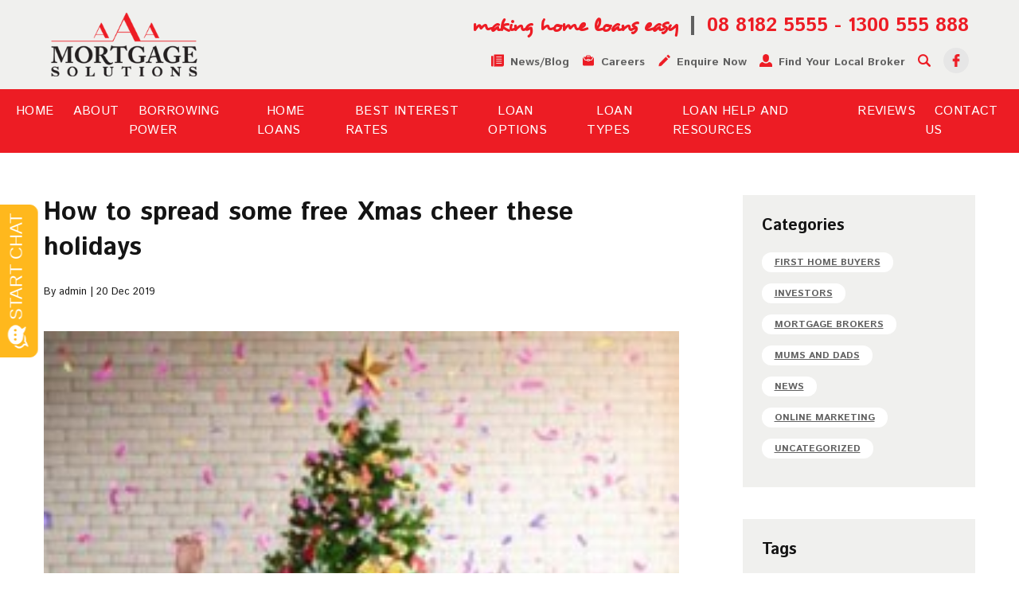

--- FILE ---
content_type: text/html; charset=UTF-8
request_url: https://aaamortgagesolutions.com.au/first-home-buyers/how-to-spread-some-free-xmas-cheer-these-holidays-2/
body_size: 19570
content:
<!DOCTYPE html>
<html lang="en">
<head>
    
    <meta charset="UTF-8" />
    <meta name="format-detection" content="telephone=no">
    <meta http-equiv="X-UA-Compatible" content="IE=edge">
    <meta content="width=device-width,initial-scale=1.0,minimum-scale=1.0,maximum-scale=1.0,user-scalable=yes"
        name="viewport">
    <meta http-equiv="Cache-Control" content="max-age=2592000, public" />
    <link rel="pingback" href="https://aaamortgagesolutions.com.au/xmlrpc.php" />
    <link rel="shortcut icon" href="https://aaamortgagesolutions.com.au/wp-content/themes/aaa-mortgages/static/images/favicon.ico"
        type="image/x-icon" />
    <link rel="apple-touch-icon" sizes="57x57"
        href="https://aaamortgagesolutions.com.au/wp-content/themes/aaa-mortgages/static/images/apple-icon-57x57.png">
    <link rel="apple-touch-icon" sizes="60x60"
        href="https://aaamortgagesolutions.com.au/wp-content/themes/aaa-mortgages/static/images/apple-icon-60x60.png">
    <link rel="apple-touch-icon" sizes="72x72"
        href="https://aaamortgagesolutions.com.au/wp-content/themes/aaa-mortgages/static/images/apple-icon-72x72.png">
    <link rel="apple-touch-icon" sizes="76x76"
        href="https://aaamortgagesolutions.com.au/wp-content/themes/aaa-mortgages/static/images/apple-icon-76x76.png">
    <link rel="apple-touch-icon" sizes="114x114"
        href="https://aaamortgagesolutions.com.au/wp-content/themes/aaa-mortgages/static/images/apple-icon-114x114.png">
    <link rel="apple-touch-icon" sizes="120x120"
        href="https://aaamortgagesolutions.com.au/wp-content/themes/aaa-mortgages/static/images/apple-icon-120x120.png">
    <link rel="apple-touch-icon" sizes="144x144"
        href="https://aaamortgagesolutions.com.au/wp-content/themes/aaa-mortgages/static/images/apple-icon-144x144.png">
    <link rel="apple-touch-icon" sizes="152x152"
        href="https://aaamortgagesolutions.com.au/wp-content/themes/aaa-mortgages/static/images/apple-icon-152x152.png">
    <link rel="apple-touch-icon" sizes="180x180"
        href="https://aaamortgagesolutions.com.au/wp-content/themes/aaa-mortgages/static/images/apple-icon-180x180.png">
    <link rel="icon" type="image/png" sizes="192x192"
        href="https://aaamortgagesolutions.com.au/wp-content/themes/aaa-mortgages/static/images/android-icon-192x192.png">
    <link rel="icon" type="image/png" sizes="32x32"
        href="https://aaamortgagesolutions.com.au/wp-content/themes/aaa-mortgages/static/images/favicon-32x32.png">
    <link rel="icon" type="image/png" sizes="96x96"
        href="https://aaamortgagesolutions.com.au/wp-content/themes/aaa-mortgages/static/images/favicon-96x96.png">
    <link rel="icon" type="image/png" sizes="16x16"
        href="https://aaamortgagesolutions.com.au/wp-content/themes/aaa-mortgages/static/images/favicon-16x16.png">
    <link rel="manifest" href="https://aaamortgagesolutions.com.au/wp-content/themes/aaa-mortgages/static/images/manifest.json">
    <meta name="msapplication-TileColor" content="#ffffff">
    <meta name="msapplication-TileImage"
        content="https://aaamortgagesolutions.com.au/wp-content/themes/aaa-mortgages/static/images/ms-icon-144x144.png">
    <meta name="theme-color" content="#ffffff">
    <link href="https://fonts.googleapis.com/css2?family=Istok+Web:wght@400;700&display=swap" rel="stylesheet">
    <meta name='robots' content='index, follow, max-image-preview:large, max-snippet:-1, max-video-preview:-1' />
	<style>img:is([sizes="auto" i], [sizes^="auto," i]) { contain-intrinsic-size: 3000px 1500px }</style>
	
	<!-- This site is optimized with the Yoast SEO plugin v26.4 - https://yoast.com/wordpress/plugins/seo/ -->
	<title>How to spread some free Xmas cheer these holidays - AAA Mortgage Solutions</title>
	<link rel="canonical" href="https://finance-matters.info/2019/12/18/how-to-spread-some-free-xmas-cheer-these-holidays/" />
	<meta property="og:locale" content="en_US" />
	<meta property="og:type" content="article" />
	<meta property="og:title" content="How to spread some free Xmas cheer these holidays - AAA Mortgage Solutions" />
	<meta property="og:description" content="Did you know there’s around $1.1 billion owed..." />
	<meta property="og:url" content="https://finance-matters.info/2019/12/18/how-to-spread-some-free-xmas-cheer-these-holidays/" />
	<meta property="og:site_name" content="AAA Mortgage Solutions" />
	<meta property="article:published_time" content="2019-12-19T23:30:24+00:00" />
	<meta property="og:image" content="https://aaamortgagesolutions.com.au/wp-content/uploads/2020/01/blog6-img-1.jpg" />
	<meta property="og:image:width" content="250" />
	<meta property="og:image:height" content="209" />
	<meta property="og:image:type" content="image/jpeg" />
	<meta name="author" content="admin" />
	<meta name="twitter:card" content="summary_large_image" />
	<meta name="twitter:label1" content="Written by" />
	<meta name="twitter:data1" content="admin" />
	<meta name="twitter:label2" content="Est. reading time" />
	<meta name="twitter:data2" content="2 minutes" />
	<script type="application/ld+json" class="yoast-schema-graph">{"@context":"https://schema.org","@graph":[{"@type":"WebPage","@id":"https://aaamortgagesolutions.com.au/first-home-buyers/how-to-spread-some-free-xmas-cheer-these-holidays-2/","url":"https://finance-matters.info/2019/12/18/how-to-spread-some-free-xmas-cheer-these-holidays/","name":"How to spread some free Xmas cheer these holidays - AAA Mortgage Solutions","isPartOf":{"@id":"https://aaamortgagesolutions.com.au/#website"},"primaryImageOfPage":{"@id":"https://finance-matters.info/2019/12/18/how-to-spread-some-free-xmas-cheer-these-holidays/#primaryimage"},"image":{"@id":"https://finance-matters.info/2019/12/18/how-to-spread-some-free-xmas-cheer-these-holidays/#primaryimage"},"thumbnailUrl":"https://aaamortgagesolutions.com.au/wp-content/uploads/2020/01/blog6-img-1.jpg","datePublished":"2019-12-19T23:30:24+00:00","author":{"@id":"https://aaamortgagesolutions.com.au/#/schema/person/b9400fb39aadb6ca4e0f5a7282cd0f4b"},"breadcrumb":{"@id":"https://finance-matters.info/2019/12/18/how-to-spread-some-free-xmas-cheer-these-holidays/#breadcrumb"},"inLanguage":"en-AU","potentialAction":[{"@type":"ReadAction","target":["https://finance-matters.info/2019/12/18/how-to-spread-some-free-xmas-cheer-these-holidays/"]}]},{"@type":"ImageObject","inLanguage":"en-AU","@id":"https://finance-matters.info/2019/12/18/how-to-spread-some-free-xmas-cheer-these-holidays/#primaryimage","url":"https://aaamortgagesolutions.com.au/wp-content/uploads/2020/01/blog6-img-1.jpg","contentUrl":"https://aaamortgagesolutions.com.au/wp-content/uploads/2020/01/blog6-img-1.jpg","width":250,"height":209},{"@type":"BreadcrumbList","@id":"https://finance-matters.info/2019/12/18/how-to-spread-some-free-xmas-cheer-these-holidays/#breadcrumb","itemListElement":[{"@type":"ListItem","position":1,"name":"Home","item":"https://aaamortgagesolutions.com.au/"},{"@type":"ListItem","position":2,"name":"News","item":"https://aaamortgagesolutions.com.au/news/"},{"@type":"ListItem","position":3,"name":"How to spread some free Xmas cheer these holidays"}]},{"@type":"WebSite","@id":"https://aaamortgagesolutions.com.au/#website","url":"https://aaamortgagesolutions.com.au/","name":"AAA Mortgage Solutions","description":"Finance by AAA Mortgage Solutions","potentialAction":[{"@type":"SearchAction","target":{"@type":"EntryPoint","urlTemplate":"https://aaamortgagesolutions.com.au/?s={search_term_string}"},"query-input":{"@type":"PropertyValueSpecification","valueRequired":true,"valueName":"search_term_string"}}],"inLanguage":"en-AU"},{"@type":"Person","@id":"https://aaamortgagesolutions.com.au/#/schema/person/b9400fb39aadb6ca4e0f5a7282cd0f4b","name":"admin","image":{"@type":"ImageObject","inLanguage":"en-AU","@id":"https://aaamortgagesolutions.com.au/#/schema/person/image/","url":"https://secure.gravatar.com/avatar/566b69c1808290d0c046d1daedbb1a6b4bc6cb8b1b7bbcf78c216f63606fa276?s=96&d=mm&r=g","contentUrl":"https://secure.gravatar.com/avatar/566b69c1808290d0c046d1daedbb1a6b4bc6cb8b1b7bbcf78c216f63606fa276?s=96&d=mm&r=g","caption":"admin"},"url":"https://aaamortgagesolutions.com.au/author/admin/"}]}</script>
	<!-- / Yoast SEO plugin. -->


<link rel='dns-prefetch' href='//cdnjs.cloudflare.com' />
<link rel='stylesheet' id='screen-css' href='https://aaamortgagesolutions.com.au/wp-content/themes/aaa-mortgages/static/css/site.css?ver=19' type='text/css' media='screen' />
<link rel='stylesheet' id='font-awesome-css' href='https://cdnjs.cloudflare.com/ajax/libs/font-awesome/5.15.4/css/all.min.css?ver=5.15.4' type='text/css' media='screen' />
<style id='classic-theme-styles-inline-css' type='text/css'>
/*! This file is auto-generated */
.wp-block-button__link{color:#fff;background-color:#32373c;border-radius:9999px;box-shadow:none;text-decoration:none;padding:calc(.667em + 2px) calc(1.333em + 2px);font-size:1.125em}.wp-block-file__button{background:#32373c;color:#fff;text-decoration:none}
</style>
<style id='global-styles-inline-css' type='text/css'>
:root{--wp--preset--aspect-ratio--square: 1;--wp--preset--aspect-ratio--4-3: 4/3;--wp--preset--aspect-ratio--3-4: 3/4;--wp--preset--aspect-ratio--3-2: 3/2;--wp--preset--aspect-ratio--2-3: 2/3;--wp--preset--aspect-ratio--16-9: 16/9;--wp--preset--aspect-ratio--9-16: 9/16;--wp--preset--color--black: #000000;--wp--preset--color--cyan-bluish-gray: #abb8c3;--wp--preset--color--white: #ffffff;--wp--preset--color--pale-pink: #f78da7;--wp--preset--color--vivid-red: #cf2e2e;--wp--preset--color--luminous-vivid-orange: #ff6900;--wp--preset--color--luminous-vivid-amber: #fcb900;--wp--preset--color--light-green-cyan: #7bdcb5;--wp--preset--color--vivid-green-cyan: #00d084;--wp--preset--color--pale-cyan-blue: #8ed1fc;--wp--preset--color--vivid-cyan-blue: #0693e3;--wp--preset--color--vivid-purple: #9b51e0;--wp--preset--gradient--vivid-cyan-blue-to-vivid-purple: linear-gradient(135deg,rgba(6,147,227,1) 0%,rgb(155,81,224) 100%);--wp--preset--gradient--light-green-cyan-to-vivid-green-cyan: linear-gradient(135deg,rgb(122,220,180) 0%,rgb(0,208,130) 100%);--wp--preset--gradient--luminous-vivid-amber-to-luminous-vivid-orange: linear-gradient(135deg,rgba(252,185,0,1) 0%,rgba(255,105,0,1) 100%);--wp--preset--gradient--luminous-vivid-orange-to-vivid-red: linear-gradient(135deg,rgba(255,105,0,1) 0%,rgb(207,46,46) 100%);--wp--preset--gradient--very-light-gray-to-cyan-bluish-gray: linear-gradient(135deg,rgb(238,238,238) 0%,rgb(169,184,195) 100%);--wp--preset--gradient--cool-to-warm-spectrum: linear-gradient(135deg,rgb(74,234,220) 0%,rgb(151,120,209) 20%,rgb(207,42,186) 40%,rgb(238,44,130) 60%,rgb(251,105,98) 80%,rgb(254,248,76) 100%);--wp--preset--gradient--blush-light-purple: linear-gradient(135deg,rgb(255,206,236) 0%,rgb(152,150,240) 100%);--wp--preset--gradient--blush-bordeaux: linear-gradient(135deg,rgb(254,205,165) 0%,rgb(254,45,45) 50%,rgb(107,0,62) 100%);--wp--preset--gradient--luminous-dusk: linear-gradient(135deg,rgb(255,203,112) 0%,rgb(199,81,192) 50%,rgb(65,88,208) 100%);--wp--preset--gradient--pale-ocean: linear-gradient(135deg,rgb(255,245,203) 0%,rgb(182,227,212) 50%,rgb(51,167,181) 100%);--wp--preset--gradient--electric-grass: linear-gradient(135deg,rgb(202,248,128) 0%,rgb(113,206,126) 100%);--wp--preset--gradient--midnight: linear-gradient(135deg,rgb(2,3,129) 0%,rgb(40,116,252) 100%);--wp--preset--font-size--small: 13px;--wp--preset--font-size--medium: 20px;--wp--preset--font-size--large: 36px;--wp--preset--font-size--x-large: 42px;--wp--preset--spacing--20: 0.44rem;--wp--preset--spacing--30: 0.67rem;--wp--preset--spacing--40: 1rem;--wp--preset--spacing--50: 1.5rem;--wp--preset--spacing--60: 2.25rem;--wp--preset--spacing--70: 3.38rem;--wp--preset--spacing--80: 5.06rem;--wp--preset--shadow--natural: 6px 6px 9px rgba(0, 0, 0, 0.2);--wp--preset--shadow--deep: 12px 12px 50px rgba(0, 0, 0, 0.4);--wp--preset--shadow--sharp: 6px 6px 0px rgba(0, 0, 0, 0.2);--wp--preset--shadow--outlined: 6px 6px 0px -3px rgba(255, 255, 255, 1), 6px 6px rgba(0, 0, 0, 1);--wp--preset--shadow--crisp: 6px 6px 0px rgba(0, 0, 0, 1);}:where(.is-layout-flex){gap: 0.5em;}:where(.is-layout-grid){gap: 0.5em;}body .is-layout-flex{display: flex;}.is-layout-flex{flex-wrap: wrap;align-items: center;}.is-layout-flex > :is(*, div){margin: 0;}body .is-layout-grid{display: grid;}.is-layout-grid > :is(*, div){margin: 0;}:where(.wp-block-columns.is-layout-flex){gap: 2em;}:where(.wp-block-columns.is-layout-grid){gap: 2em;}:where(.wp-block-post-template.is-layout-flex){gap: 1.25em;}:where(.wp-block-post-template.is-layout-grid){gap: 1.25em;}.has-black-color{color: var(--wp--preset--color--black) !important;}.has-cyan-bluish-gray-color{color: var(--wp--preset--color--cyan-bluish-gray) !important;}.has-white-color{color: var(--wp--preset--color--white) !important;}.has-pale-pink-color{color: var(--wp--preset--color--pale-pink) !important;}.has-vivid-red-color{color: var(--wp--preset--color--vivid-red) !important;}.has-luminous-vivid-orange-color{color: var(--wp--preset--color--luminous-vivid-orange) !important;}.has-luminous-vivid-amber-color{color: var(--wp--preset--color--luminous-vivid-amber) !important;}.has-light-green-cyan-color{color: var(--wp--preset--color--light-green-cyan) !important;}.has-vivid-green-cyan-color{color: var(--wp--preset--color--vivid-green-cyan) !important;}.has-pale-cyan-blue-color{color: var(--wp--preset--color--pale-cyan-blue) !important;}.has-vivid-cyan-blue-color{color: var(--wp--preset--color--vivid-cyan-blue) !important;}.has-vivid-purple-color{color: var(--wp--preset--color--vivid-purple) !important;}.has-black-background-color{background-color: var(--wp--preset--color--black) !important;}.has-cyan-bluish-gray-background-color{background-color: var(--wp--preset--color--cyan-bluish-gray) !important;}.has-white-background-color{background-color: var(--wp--preset--color--white) !important;}.has-pale-pink-background-color{background-color: var(--wp--preset--color--pale-pink) !important;}.has-vivid-red-background-color{background-color: var(--wp--preset--color--vivid-red) !important;}.has-luminous-vivid-orange-background-color{background-color: var(--wp--preset--color--luminous-vivid-orange) !important;}.has-luminous-vivid-amber-background-color{background-color: var(--wp--preset--color--luminous-vivid-amber) !important;}.has-light-green-cyan-background-color{background-color: var(--wp--preset--color--light-green-cyan) !important;}.has-vivid-green-cyan-background-color{background-color: var(--wp--preset--color--vivid-green-cyan) !important;}.has-pale-cyan-blue-background-color{background-color: var(--wp--preset--color--pale-cyan-blue) !important;}.has-vivid-cyan-blue-background-color{background-color: var(--wp--preset--color--vivid-cyan-blue) !important;}.has-vivid-purple-background-color{background-color: var(--wp--preset--color--vivid-purple) !important;}.has-black-border-color{border-color: var(--wp--preset--color--black) !important;}.has-cyan-bluish-gray-border-color{border-color: var(--wp--preset--color--cyan-bluish-gray) !important;}.has-white-border-color{border-color: var(--wp--preset--color--white) !important;}.has-pale-pink-border-color{border-color: var(--wp--preset--color--pale-pink) !important;}.has-vivid-red-border-color{border-color: var(--wp--preset--color--vivid-red) !important;}.has-luminous-vivid-orange-border-color{border-color: var(--wp--preset--color--luminous-vivid-orange) !important;}.has-luminous-vivid-amber-border-color{border-color: var(--wp--preset--color--luminous-vivid-amber) !important;}.has-light-green-cyan-border-color{border-color: var(--wp--preset--color--light-green-cyan) !important;}.has-vivid-green-cyan-border-color{border-color: var(--wp--preset--color--vivid-green-cyan) !important;}.has-pale-cyan-blue-border-color{border-color: var(--wp--preset--color--pale-cyan-blue) !important;}.has-vivid-cyan-blue-border-color{border-color: var(--wp--preset--color--vivid-cyan-blue) !important;}.has-vivid-purple-border-color{border-color: var(--wp--preset--color--vivid-purple) !important;}.has-vivid-cyan-blue-to-vivid-purple-gradient-background{background: var(--wp--preset--gradient--vivid-cyan-blue-to-vivid-purple) !important;}.has-light-green-cyan-to-vivid-green-cyan-gradient-background{background: var(--wp--preset--gradient--light-green-cyan-to-vivid-green-cyan) !important;}.has-luminous-vivid-amber-to-luminous-vivid-orange-gradient-background{background: var(--wp--preset--gradient--luminous-vivid-amber-to-luminous-vivid-orange) !important;}.has-luminous-vivid-orange-to-vivid-red-gradient-background{background: var(--wp--preset--gradient--luminous-vivid-orange-to-vivid-red) !important;}.has-very-light-gray-to-cyan-bluish-gray-gradient-background{background: var(--wp--preset--gradient--very-light-gray-to-cyan-bluish-gray) !important;}.has-cool-to-warm-spectrum-gradient-background{background: var(--wp--preset--gradient--cool-to-warm-spectrum) !important;}.has-blush-light-purple-gradient-background{background: var(--wp--preset--gradient--blush-light-purple) !important;}.has-blush-bordeaux-gradient-background{background: var(--wp--preset--gradient--blush-bordeaux) !important;}.has-luminous-dusk-gradient-background{background: var(--wp--preset--gradient--luminous-dusk) !important;}.has-pale-ocean-gradient-background{background: var(--wp--preset--gradient--pale-ocean) !important;}.has-electric-grass-gradient-background{background: var(--wp--preset--gradient--electric-grass) !important;}.has-midnight-gradient-background{background: var(--wp--preset--gradient--midnight) !important;}.has-small-font-size{font-size: var(--wp--preset--font-size--small) !important;}.has-medium-font-size{font-size: var(--wp--preset--font-size--medium) !important;}.has-large-font-size{font-size: var(--wp--preset--font-size--large) !important;}.has-x-large-font-size{font-size: var(--wp--preset--font-size--x-large) !important;}
:where(.wp-block-post-template.is-layout-flex){gap: 1.25em;}:where(.wp-block-post-template.is-layout-grid){gap: 1.25em;}
:where(.wp-block-columns.is-layout-flex){gap: 2em;}:where(.wp-block-columns.is-layout-grid){gap: 2em;}
:root :where(.wp-block-pullquote){font-size: 1.5em;line-height: 1.6;}
</style>
<link rel='stylesheet' id='email-subscribers-css' href='https://aaamortgagesolutions.com.au/wp-content/plugins/email-subscribers/lite/public/css/email-subscribers-public.css?ver=5.9.11' type='text/css' media='all' />
<script type="text/javascript" src="https://aaamortgagesolutions.com.au/wp-content/themes/aaa-mortgages/js/jquery.js" id="jquery-js"></script>
<script type="text/javascript" src="https://aaamortgagesolutions.com.au/wp-content/themes/aaa-mortgages/js/plugins/lazyload.min.js" id="lazy-js"></script>
<script type="text/javascript" src="https://aaamortgagesolutions.com.au/wp-content/themes/aaa-mortgages/js/plugins/jquery.dotdotdot.min.js?ver=11" id="dotdotdot-js"></script>
<script type="text/javascript" src="https://aaamortgagesolutions.com.au/wp-content/themes/aaa-mortgages/js/plugins/jquery.bxslider.js?ver=5" id="bxslider-js"></script>
<script type="text/javascript" src="https://aaamortgagesolutions.com.au/wp-content/themes/aaa-mortgages/js/plugins/magnific.js?ver=5" id="magnific-js"></script>
<script type="text/javascript" src="https://aaamortgagesolutions.com.au/wp-content/themes/aaa-mortgages/js/site.js?ver=14" id="site-js"></script>
<link rel="https://api.w.org/" href="https://aaamortgagesolutions.com.au/wp-json/" /><link rel="alternate" title="JSON" type="application/json" href="https://aaamortgagesolutions.com.au/wp-json/wp/v2/posts/2843" /><link rel='shortlink' href='https://aaamortgagesolutions.com.au/?p=2843' />
<link rel="alternate" title="oEmbed (JSON)" type="application/json+oembed" href="https://aaamortgagesolutions.com.au/wp-json/oembed/1.0/embed?url=https%3A%2F%2Faaamortgagesolutions.com.au%2Ffirst-home-buyers%2Fhow-to-spread-some-free-xmas-cheer-these-holidays-2%2F" />
<link rel="alternate" title="oEmbed (XML)" type="text/xml+oembed" href="https://aaamortgagesolutions.com.au/wp-json/oembed/1.0/embed?url=https%3A%2F%2Faaamortgagesolutions.com.au%2Ffirst-home-buyers%2Fhow-to-spread-some-free-xmas-cheer-these-holidays-2%2F&#038;format=xml" />
<link rel="icon" href="https://aaamortgagesolutions.com.au/wp-content/uploads/2017/04/drawing-1-1.png" sizes="32x32" />
<link rel="icon" href="https://aaamortgagesolutions.com.au/wp-content/uploads/2017/04/drawing-1-1.png" sizes="192x192" />
<link rel="apple-touch-icon" href="https://aaamortgagesolutions.com.au/wp-content/uploads/2017/04/drawing-1-1.png" />
<meta name="msapplication-TileImage" content="https://aaamortgagesolutions.com.au/wp-content/uploads/2017/04/drawing-1-1.png" />
<!-- Global site tag (gtag.js) - Google Analytics -->
<script async src="https://www.googletagmanager.com/gtag/js?id=UA-4883224-1"></script>
<script>
  window.dataLayer = window.dataLayer || [];
  function gtag(){dataLayer.push(arguments);}
  gtag('js', new Date());

  gtag('config', 'UA-4883224-1');
</script>

</head>

<body class="wp-singular post-template-default single single-post postid-2843 single-format-standard wp-theme-aaa-mortgages">
    <div id="site" class="overflow-hidden font-sans antialiased text-black"><div class="header-spacer"></div>
<header class="top-0 w-full lg:fixed bg-lightergrey z-100">
    <div class="container m-auto">
        <div class="w-full px-10 py-4 lg:px-2">
            <div class="flex items-center justify-between">
                <div>
                    <a href="/"><img class="h-16 lg:h-20"
                            src="https://aaamortgagesolutions.com.au/wp-content/themes/aaa-mortgages/static/images/aaa-ms-logo.png"
                            alt="AAA Mortgage Solutions"></a>
                </div>

                <div class="block lg:hidden" id="menu">
                    <div class="burger-icon text-red"></div>
                </div>

                <div class="hidden lg:block">
                    <div class="w-full">
                        <div class="flex items-center ">
                            <div
                                class="pr-4 font-serif text-2xl font-bold leading-none border-r-2 border-grey text-red">
                                making home loans easy</div>

                            <div class="pl-4 text-2xl font-bold leading-none border-l-2 text-red border-grey">08 8182 5555 - 1300 555 888</div>
                        </div>
                    </div>
                    <div class="w-full pt-4">
                        <div class="flex items-center justify-end">
                        
                            <a class="flex items-center mr-4 text-sm font-bold leading-none text-grey" href="/news"><img
                                    class="w-4"
                                    src="https://aaamortgagesolutions.com.au/wp-content/themes/aaa-mortgages/static/images/news_blog.png"
                                    alt="News/Blog"> <span class="pt-1 pl-2 leading-none">News/Blog<span></a>
                            <a class="flex items-center mr-4 text-sm font-bold leading-none text-grey" href="/careers"><img
                                    class="w-4"
                                    src="https://aaamortgagesolutions.com.au/wp-content/themes/aaa-mortgages/static/images/careers.png"
                                    alt="Careers"> <span class="pt-1 pl-2 leading-none">Careers<span></a>
                            <a class="flex items-center mr-4 text-sm font-bold leading-none text-grey popup-modal" href="#contactPopUp"><img
                                    class="w-4"
                                    src="https://aaamortgagesolutions.com.au/wp-content/themes/aaa-mortgages/static/images/pen-icon.png"
                                    alt="Enquire Now"> <span class="pt-1 pl-2 leading-none">Enquire Now<span></a>
                            <a class="flex items-center mr-4 text-sm font-bold text-grey popup-modal" href="#brokerPopUp"><img class="w-4"
                                    src="https://aaamortgagesolutions.com.au/wp-content/themes/aaa-mortgages/static/images/user-icon.png"
                                    alt="Brokers"> <span class="pt-1 pl-2 leading-none">Find Your Local Broker</span></a>
                            <a class="flex items-center mr-4 text-sm font-bold text-grey popup-modal" href="#searchPopUp"><img class="w-4"
                                    src="https://aaamortgagesolutions.com.au/wp-content/themes/aaa-mortgages/static/images/magnifying-glass.png"
                                    alt="Search"></a>                                   
                            <a class="flex items-center w-8 h-8 text-center rounded-full bg-lightgrey"
                                href="https://www.facebook.com/AAAMortgageSolutions/"><img class="w-4 m-auto "
                                    src="https://aaamortgagesolutions.com.au/wp-content/themes/aaa-mortgages/static/images/facebook-logo.png"
                                    alt=""></a>
                        </div>
                    </div>
                </div>
            </div>
        </div>
    </div>
    <div class="w-full px-0 py-4 lg:hidden bg-red">
        <div class="flex justify-between text-base font-bold text-center text-white">
            <div class="w-1/3 ">
                <a href="tel:1300 555 888" >
                <img class="h-6 m-auto mb-1"
                    src="https://aaamortgagesolutions.com.au/wp-content/themes/aaa-mortgages/static/images/phone-icon-white.png"
                    alt="Call Us">
                Call Us
                </a>
                </div>
            <div class="w-1/3">
            <a href="#contactPopUp" class="popup-modal">
                <img class="h-6 m-auto mb-1"
                    src="https://aaamortgagesolutions.com.au/wp-content/themes/aaa-mortgages/static/images/pen-icon-white.png"
                    alt="Call Us">
                Enquire Now
            </a>
            </div>
            <div class="w-1/3 leading-none">
            <a href="#brokerPopUp" class="popup-modal">
                <img class="h-6 m-auto mb-2"
                    src="https://aaamortgagesolutions.com.au/wp-content/themes/aaa-mortgages/static/images/user-icon-white.png"
                    alt="Call Us">
                Find Your<br>Local Broker
            </a>
            </div>
        </div>
    </div>
    <div class="hidden w-full p-2 py-4 text-white lg:block bg-red">
        <nav class="w-full">
                <ul id="top" class="justify-center lg:flex main-navigation uppercase"><li id="menu-item-3125" class="menu-item menu-item-type-post_type menu-item-object-page menu-item-home menu-item-3125"><a href="https://aaamortgagesolutions.com.au/">Home</a></li>
<li id="menu-item-217642" class="menu-item menu-item-type-custom menu-item-object-custom menu-item-217642"><a href="https://aaamortgagesolutions.com.au/about/">About</a></li>
<li id="menu-item-217632" class="menu-item menu-item-type-custom menu-item-object-custom menu-item-has-children menu-item-217632"><a>Borrowing Power</a>
<ul class="sub-menu">
	<li id="menu-item-217705" class="menu-item menu-item-type-post_type menu-item-object-page menu-item-217705"><a href="https://aaamortgagesolutions.com.au/loan-types/loan-help/how-much-can-i-borrow/">How much can I borrow?</a></li>
	<li id="menu-item-217704" class="menu-item menu-item-type-post_type menu-item-object-page menu-item-217704"><a href="https://aaamortgagesolutions.com.au/loan-types/loan-help/how-much-deposit-do-i-need/">How much deposit do I need?</a></li>
	<li id="menu-item-217692" class="menu-item menu-item-type-custom menu-item-object-custom menu-item-217692"><a href="https://aaamortgagesolutions.com.au/loan-types/loan-help/home-loan-tips/">Choosing the Right Home Loan</a></li>
</ul>
</li>
<li id="menu-item-217709" class="menu-item menu-item-type-post_type menu-item-object-page menu-item-217709"><a href="https://aaamortgagesolutions.com.au/loan-types/">Home Loans</a></li>
<li id="menu-item-217710" class="menu-item menu-item-type-post_type menu-item-object-page menu-item-217710"><a href="https://aaamortgagesolutions.com.au/loan-types/loan-help/best-interest-rates/">Best Interest Rates</a></li>
<li id="menu-item-217640" class="menu-item menu-item-type-custom menu-item-object-custom menu-item-has-children menu-item-217640"><a>Loan Options</a>
<ul class="sub-menu">
	<li id="menu-item-217636" class="menu-item menu-item-type-custom menu-item-object-custom menu-item-has-children menu-item-217636"><a>Home Purchase:</a>
	<ul class="sub-menu">
		<li id="menu-item-217645" class="menu-item menu-item-type-custom menu-item-object-custom menu-item-217645"><a href="https://aaamortgagesolutions.com.au/loan-types/i-am/moving-house/">Moving House</a></li>
		<li id="menu-item-217646" class="menu-item menu-item-type-custom menu-item-object-custom menu-item-217646"><a href="https://aaamortgagesolutions.com.au/loan-types/i-am/first-home-buyer/">First Home Buyer</a></li>
		<li id="menu-item-217647" class="menu-item menu-item-type-custom menu-item-object-custom menu-item-217647"><a href="https://aaamortgagesolutions.com.au/loan-types/loan-help/construction-loans/">Land &#038; Constructing</a></li>
	</ul>
</li>
	<li id="menu-item-217637" class="menu-item menu-item-type-custom menu-item-object-custom menu-item-has-children menu-item-217637"><a>Financial Solutions:</a>
	<ul class="sub-menu">
		<li id="menu-item-217648" class="menu-item menu-item-type-post_type menu-item-object-page menu-item-217648"><a href="https://aaamortgagesolutions.com.au/loan-types/i-am/refinancing/">Refinancing</a></li>
		<li id="menu-item-217649" class="menu-item menu-item-type-post_type menu-item-object-page menu-item-217649"><a href="https://aaamortgagesolutions.com.au/loan-types/i-am/consolidating-debt/">Consolidating Debt</a></li>
	</ul>
</li>
	<li id="menu-item-217638" class="menu-item menu-item-type-custom menu-item-object-custom menu-item-has-children menu-item-217638"><a>Investment</a>
	<ul class="sub-menu">
		<li id="menu-item-217650" class="menu-item menu-item-type-post_type menu-item-object-page menu-item-217650"><a href="https://aaamortgagesolutions.com.au/loan-types/i-am/investor/">Investor</a></li>
	</ul>
</li>
	<li id="menu-item-217639" class="menu-item menu-item-type-custom menu-item-object-custom menu-item-has-children menu-item-217639"><a>Specialised Financing:</a>
	<ul class="sub-menu">
		<li id="menu-item-217693" class="menu-item menu-item-type-post_type menu-item-object-page menu-item-217693"><a href="https://aaamortgagesolutions.com.au/loan-types/i-am/self-employed/">Self-Employed</a></li>
	</ul>
</li>
</ul>
</li>
<li id="menu-item-217652" class="menu-item menu-item-type-custom menu-item-object-custom menu-item-has-children menu-item-217652"><a>Loan Types</a>
<ul class="sub-menu">
	<li id="menu-item-217653" class="menu-item menu-item-type-custom menu-item-object-custom menu-item-has-children menu-item-217653"><a>Traditional Loans:</a>
	<ul class="sub-menu">
		<li id="menu-item-217706" class="menu-item menu-item-type-post_type menu-item-object-page menu-item-217706"><a href="https://aaamortgagesolutions.com.au/loan-types/standard-or-basic-variable/">Standard or Basic Variable Rate Home Loans</a></li>
		<li id="menu-item-217707" class="menu-item menu-item-type-post_type menu-item-object-page menu-item-217707"><a href="https://aaamortgagesolutions.com.au/loan-types/fixed-rate/">Fixed-Rate Home Loans</a></li>
		<li id="menu-item-217708" class="menu-item menu-item-type-post_type menu-item-object-page menu-item-217708"><a href="https://aaamortgagesolutions.com.au/loan-types/interest-only/">Interest Only Loans</a></li>
		<li id="menu-item-217694" class="menu-item menu-item-type-post_type menu-item-object-page menu-item-217694"><a href="https://aaamortgagesolutions.com.au/loan-types/split-rate-home-loans/">Split Rate Home Loans</a></li>
	</ul>
</li>
	<li id="menu-item-217654" class="menu-item menu-item-type-custom menu-item-object-custom menu-item-has-children menu-item-217654"><a>Specialised Loans:</a>
	<ul class="sub-menu">
		<li id="menu-item-217659" class="menu-item menu-item-type-post_type menu-item-object-page menu-item-217659"><a href="https://aaamortgagesolutions.com.au/loan-types/difficult-non-conforming-loans/">Difficult, Non-conforming loans</a></li>
		<li id="menu-item-217660" class="menu-item menu-item-type-post_type menu-item-object-page menu-item-217660"><a href="https://aaamortgagesolutions.com.au/loan-types/low-doc-home-loans/">Low Doc Home Loans</a></li>
		<li id="menu-item-217661" class="menu-item menu-item-type-post_type menu-item-object-page menu-item-217661"><a href="https://aaamortgagesolutions.com.au/loan-types/family-guarantee-pledge-loans/">Family Guarantee / Pledge Loans</a></li>
		<li id="menu-item-217662" class="menu-item menu-item-type-post_type menu-item-object-page menu-item-217662"><a href="https://aaamortgagesolutions.com.au/loan-types/low-deposit-loans/">Low Deposit Loans</a></li>
		<li id="menu-item-217663" class="menu-item menu-item-type-post_type menu-item-object-page menu-item-217663"><a href="https://aaamortgagesolutions.com.au/loan-types/pre-approved-home-loans/">Pre-approved Home Loans</a></li>
		<li id="menu-item-217664" class="menu-item menu-item-type-post_type menu-item-object-page menu-item-217664"><a href="https://aaamortgagesolutions.com.au/loan-types/auction-loans/">Auction Loans</a></li>
		<li id="menu-item-217665" class="menu-item menu-item-type-post_type menu-item-object-page menu-item-217665"><a href="https://aaamortgagesolutions.com.au/loan-types/bridging-home-loans/">Bridging Home Loans</a></li>
		<li id="menu-item-217666" class="menu-item menu-item-type-post_type menu-item-object-page menu-item-217666"><a href="https://aaamortgagesolutions.com.au/home-loans/introductory-honeymoon-loans/">Introductory / Honeymoon Loans</a></li>
		<li id="menu-item-217667" class="menu-item menu-item-type-post_type menu-item-object-page menu-item-217667"><a href="https://aaamortgagesolutions.com.au/loan-types/commercial-loans/">Commercial Loans</a></li>
	</ul>
</li>
</ul>
</li>
<li id="menu-item-217668" class="menu-item menu-item-type-custom menu-item-object-custom menu-item-has-children menu-item-217668"><a>Loan Help and Resources</a>
<ul class="sub-menu">
	<li id="menu-item-217669" class="menu-item menu-item-type-custom menu-item-object-custom menu-item-has-children menu-item-217669"><a>Interest and Repayment:</a>
	<ul class="sub-menu">
		<li id="menu-item-216143" class="menu-item menu-item-type-post_type menu-item-object-page menu-item-216143"><a href="https://aaamortgagesolutions.com.au/loan-types/loan-help/best-interest-rates/">Best Interest Rates</a></li>
		<li id="menu-item-217671" class="menu-item menu-item-type-post_type menu-item-object-page menu-item-217671"><a href="https://aaamortgagesolutions.com.au/loan-types/loan-help/how-much-deposit-do-i-need/">How much deposit do I need?</a></li>
		<li id="menu-item-217672" class="menu-item menu-item-type-post_type menu-item-object-page menu-item-217672"><a href="https://aaamortgagesolutions.com.au/loan-types/loan-help/home-loan-features/">Home Loan Features</a></li>
		<li id="menu-item-217673" class="menu-item menu-item-type-post_type menu-item-object-page menu-item-217673"><a href="https://aaamortgagesolutions.com.au/loan-types/loan-help/lenders-mortgage-insurance/">Lenders Mortgage Insurance</a></li>
	</ul>
</li>
	<li id="menu-item-217670" class="menu-item menu-item-type-custom menu-item-object-custom menu-item-has-children menu-item-217670"><a>Guidance and Tips:</a>
	<ul class="sub-menu">
		<li id="menu-item-217676" class="menu-item menu-item-type-post_type menu-item-object-page menu-item-217676"><a href="https://aaamortgagesolutions.com.au/loan-types/loan-help/how-to-choose-the-right-loan/">How to choose the right loan</a></li>
		<li id="menu-item-217677" class="menu-item menu-item-type-post_type menu-item-object-page menu-item-217677"><a href="https://aaamortgagesolutions.com.au/loan-types/loan-help/construction-loans/">Construction Loans</a></li>
		<li id="menu-item-217678" class="menu-item menu-item-type-post_type menu-item-object-page menu-item-217678"><a href="https://aaamortgagesolutions.com.au/loan-types/loan-help/application-process/">Application Process</a></li>
		<li id="menu-item-217679" class="menu-item menu-item-type-post_type menu-item-object-page menu-item-217679"><a href="https://aaamortgagesolutions.com.au/loan-types/loan-help/moving-costs/">Moving Costs</a></li>
		<li id="menu-item-217680" class="menu-item menu-item-type-post_type menu-item-object-page menu-item-217680"><a href="https://aaamortgagesolutions.com.au/loan-types/loan-help/home-loan-tips/">Home Loan Tips</a></li>
		<li id="menu-item-217681" class="menu-item menu-item-type-post_type menu-item-object-page menu-item-217681"><a href="https://aaamortgagesolutions.com.au/loan-types/loan-help/managing-my-mortgage/">Managing My Mortgage</a></li>
	</ul>
</li>
	<li id="menu-item-217674" class="menu-item menu-item-type-custom menu-item-object-custom menu-item-has-children menu-item-217674"><a>Additional Resources:</a>
	<ul class="sub-menu">
		<li id="menu-item-217682" class="menu-item menu-item-type-post_type menu-item-object-page menu-item-217682"><a href="https://aaamortgagesolutions.com.au/loan-types/loan-help/how-to-choose-a-broker/">How to choose a Mortgage Broker</a></li>
		<li id="menu-item-217684" class="menu-item menu-item-type-post_type menu-item-object-page menu-item-217684"><a href="https://aaamortgagesolutions.com.au/loan-types/loan-help/glossary-of-financial-terms/">Glossary of Financial Terms</a></li>
		<li id="menu-item-217685" class="menu-item menu-item-type-post_type menu-item-object-page menu-item-217685"><a href="https://aaamortgagesolutions.com.au/loan-types/loan-help/paying-off-debt-sooner/">Paying Off Debt Sooner</a></li>
		<li id="menu-item-217686" class="menu-item menu-item-type-post_type menu-item-object-page menu-item-217686"><a href="https://aaamortgagesolutions.com.au/loan-types/loan-help/auction-checklist/">Auction Checklist</a></li>
		<li id="menu-item-217687" class="menu-item menu-item-type-post_type menu-item-object-page menu-item-217687"><a href="https://aaamortgagesolutions.com.au/loan-types/loan-help/when-you-should-reassess-your-home-loan/">When you should reassess your home loan</a></li>
	</ul>
</li>
	<li id="menu-item-217675" class="menu-item menu-item-type-custom menu-item-object-custom menu-item-has-children menu-item-217675"><a>Financial Calculators:</a>
	<ul class="sub-menu">
		<li id="menu-item-217691" class="menu-item menu-item-type-post_type menu-item-object-page menu-item-217691"><a href="https://aaamortgagesolutions.com.au/calculators/">Calculators</a></li>
	</ul>
</li>
</ul>
</li>
<li id="menu-item-216240" class="menu-item menu-item-type-custom menu-item-object-custom menu-item-216240"><a href="/reviews">Reviews</a></li>
<li id="menu-item-217814" class="menu-item menu-item-type-post_type menu-item-object-page menu-item-217814"><a href="https://aaamortgagesolutions.com.au/contact/">Contact Us</a></li>
</ul>        </nav>
    </div>
</header>

<div id="mobileMenu" class="hidden float-left w-full p-2 py-4 text-black bg-white">
        <nav class="w-full">
        <ul id="mobile" class="justify-center pb-6 mobile-main-navigation"><li class="menu-item menu-item-type-post_type menu-item-object-page menu-item-home menu-item-3125"><a href="https://aaamortgagesolutions.com.au/">Home</a></li>
<li class="menu-item menu-item-type-custom menu-item-object-custom menu-item-217642"><a href="https://aaamortgagesolutions.com.au/about/">About</a></li>
<li class="menu-item menu-item-type-custom menu-item-object-custom menu-item-has-children menu-item-217632"><a>Borrowing Power</a>
<ul class="sub-menu">
	<li class="menu-item menu-item-type-post_type menu-item-object-page menu-item-217705"><a href="https://aaamortgagesolutions.com.au/loan-types/loan-help/how-much-can-i-borrow/">How much can I borrow?</a></li>
	<li class="menu-item menu-item-type-post_type menu-item-object-page menu-item-217704"><a href="https://aaamortgagesolutions.com.au/loan-types/loan-help/how-much-deposit-do-i-need/">How much deposit do I need?</a></li>
	<li class="menu-item menu-item-type-custom menu-item-object-custom menu-item-217692"><a href="https://aaamortgagesolutions.com.au/loan-types/loan-help/home-loan-tips/">Choosing the Right Home Loan</a></li>
</ul>
</li>
<li class="menu-item menu-item-type-post_type menu-item-object-page menu-item-217709"><a href="https://aaamortgagesolutions.com.au/loan-types/">Home Loans</a></li>
<li class="menu-item menu-item-type-post_type menu-item-object-page menu-item-217710"><a href="https://aaamortgagesolutions.com.au/loan-types/loan-help/best-interest-rates/">Best Interest Rates</a></li>
<li class="menu-item menu-item-type-custom menu-item-object-custom menu-item-has-children menu-item-217640"><a>Loan Options</a>
<ul class="sub-menu">
	<li class="menu-item menu-item-type-custom menu-item-object-custom menu-item-has-children menu-item-217636"><a>Home Purchase:</a>
	<ul class="sub-menu">
		<li class="menu-item menu-item-type-custom menu-item-object-custom menu-item-217645"><a href="https://aaamortgagesolutions.com.au/loan-types/i-am/moving-house/">Moving House</a></li>
		<li class="menu-item menu-item-type-custom menu-item-object-custom menu-item-217646"><a href="https://aaamortgagesolutions.com.au/loan-types/i-am/first-home-buyer/">First Home Buyer</a></li>
		<li class="menu-item menu-item-type-custom menu-item-object-custom menu-item-217647"><a href="https://aaamortgagesolutions.com.au/loan-types/loan-help/construction-loans/">Land &#038; Constructing</a></li>
	</ul>
</li>
	<li class="menu-item menu-item-type-custom menu-item-object-custom menu-item-has-children menu-item-217637"><a>Financial Solutions:</a>
	<ul class="sub-menu">
		<li class="menu-item menu-item-type-post_type menu-item-object-page menu-item-217648"><a href="https://aaamortgagesolutions.com.au/loan-types/i-am/refinancing/">Refinancing</a></li>
		<li class="menu-item menu-item-type-post_type menu-item-object-page menu-item-217649"><a href="https://aaamortgagesolutions.com.au/loan-types/i-am/consolidating-debt/">Consolidating Debt</a></li>
	</ul>
</li>
	<li class="menu-item menu-item-type-custom menu-item-object-custom menu-item-has-children menu-item-217638"><a>Investment</a>
	<ul class="sub-menu">
		<li class="menu-item menu-item-type-post_type menu-item-object-page menu-item-217650"><a href="https://aaamortgagesolutions.com.au/loan-types/i-am/investor/">Investor</a></li>
	</ul>
</li>
	<li class="menu-item menu-item-type-custom menu-item-object-custom menu-item-has-children menu-item-217639"><a>Specialised Financing:</a>
	<ul class="sub-menu">
		<li class="menu-item menu-item-type-post_type menu-item-object-page menu-item-217693"><a href="https://aaamortgagesolutions.com.au/loan-types/i-am/self-employed/">Self-Employed</a></li>
	</ul>
</li>
</ul>
</li>
<li class="menu-item menu-item-type-custom menu-item-object-custom menu-item-has-children menu-item-217652"><a>Loan Types</a>
<ul class="sub-menu">
	<li class="menu-item menu-item-type-custom menu-item-object-custom menu-item-has-children menu-item-217653"><a>Traditional Loans:</a>
	<ul class="sub-menu">
		<li class="menu-item menu-item-type-post_type menu-item-object-page menu-item-217706"><a href="https://aaamortgagesolutions.com.au/loan-types/standard-or-basic-variable/">Standard or Basic Variable Rate Home Loans</a></li>
		<li class="menu-item menu-item-type-post_type menu-item-object-page menu-item-217707"><a href="https://aaamortgagesolutions.com.au/loan-types/fixed-rate/">Fixed-Rate Home Loans</a></li>
		<li class="menu-item menu-item-type-post_type menu-item-object-page menu-item-217708"><a href="https://aaamortgagesolutions.com.au/loan-types/interest-only/">Interest Only Loans</a></li>
		<li class="menu-item menu-item-type-post_type menu-item-object-page menu-item-217694"><a href="https://aaamortgagesolutions.com.au/loan-types/split-rate-home-loans/">Split Rate Home Loans</a></li>
	</ul>
</li>
	<li class="menu-item menu-item-type-custom menu-item-object-custom menu-item-has-children menu-item-217654"><a>Specialised Loans:</a>
	<ul class="sub-menu">
		<li class="menu-item menu-item-type-post_type menu-item-object-page menu-item-217659"><a href="https://aaamortgagesolutions.com.au/loan-types/difficult-non-conforming-loans/">Difficult, Non-conforming loans</a></li>
		<li class="menu-item menu-item-type-post_type menu-item-object-page menu-item-217660"><a href="https://aaamortgagesolutions.com.au/loan-types/low-doc-home-loans/">Low Doc Home Loans</a></li>
		<li class="menu-item menu-item-type-post_type menu-item-object-page menu-item-217661"><a href="https://aaamortgagesolutions.com.au/loan-types/family-guarantee-pledge-loans/">Family Guarantee / Pledge Loans</a></li>
		<li class="menu-item menu-item-type-post_type menu-item-object-page menu-item-217662"><a href="https://aaamortgagesolutions.com.au/loan-types/low-deposit-loans/">Low Deposit Loans</a></li>
		<li class="menu-item menu-item-type-post_type menu-item-object-page menu-item-217663"><a href="https://aaamortgagesolutions.com.au/loan-types/pre-approved-home-loans/">Pre-approved Home Loans</a></li>
		<li class="menu-item menu-item-type-post_type menu-item-object-page menu-item-217664"><a href="https://aaamortgagesolutions.com.au/loan-types/auction-loans/">Auction Loans</a></li>
		<li class="menu-item menu-item-type-post_type menu-item-object-page menu-item-217665"><a href="https://aaamortgagesolutions.com.au/loan-types/bridging-home-loans/">Bridging Home Loans</a></li>
		<li class="menu-item menu-item-type-post_type menu-item-object-page menu-item-217666"><a href="https://aaamortgagesolutions.com.au/home-loans/introductory-honeymoon-loans/">Introductory / Honeymoon Loans</a></li>
		<li class="menu-item menu-item-type-post_type menu-item-object-page menu-item-217667"><a href="https://aaamortgagesolutions.com.au/loan-types/commercial-loans/">Commercial Loans</a></li>
	</ul>
</li>
</ul>
</li>
<li class="menu-item menu-item-type-custom menu-item-object-custom menu-item-has-children menu-item-217668"><a>Loan Help and Resources</a>
<ul class="sub-menu">
	<li class="menu-item menu-item-type-custom menu-item-object-custom menu-item-has-children menu-item-217669"><a>Interest and Repayment:</a>
	<ul class="sub-menu">
		<li class="menu-item menu-item-type-post_type menu-item-object-page menu-item-216143"><a href="https://aaamortgagesolutions.com.au/loan-types/loan-help/best-interest-rates/">Best Interest Rates</a></li>
		<li class="menu-item menu-item-type-post_type menu-item-object-page menu-item-217671"><a href="https://aaamortgagesolutions.com.au/loan-types/loan-help/how-much-deposit-do-i-need/">How much deposit do I need?</a></li>
		<li class="menu-item menu-item-type-post_type menu-item-object-page menu-item-217672"><a href="https://aaamortgagesolutions.com.au/loan-types/loan-help/home-loan-features/">Home Loan Features</a></li>
		<li class="menu-item menu-item-type-post_type menu-item-object-page menu-item-217673"><a href="https://aaamortgagesolutions.com.au/loan-types/loan-help/lenders-mortgage-insurance/">Lenders Mortgage Insurance</a></li>
	</ul>
</li>
	<li class="menu-item menu-item-type-custom menu-item-object-custom menu-item-has-children menu-item-217670"><a>Guidance and Tips:</a>
	<ul class="sub-menu">
		<li class="menu-item menu-item-type-post_type menu-item-object-page menu-item-217676"><a href="https://aaamortgagesolutions.com.au/loan-types/loan-help/how-to-choose-the-right-loan/">How to choose the right loan</a></li>
		<li class="menu-item menu-item-type-post_type menu-item-object-page menu-item-217677"><a href="https://aaamortgagesolutions.com.au/loan-types/loan-help/construction-loans/">Construction Loans</a></li>
		<li class="menu-item menu-item-type-post_type menu-item-object-page menu-item-217678"><a href="https://aaamortgagesolutions.com.au/loan-types/loan-help/application-process/">Application Process</a></li>
		<li class="menu-item menu-item-type-post_type menu-item-object-page menu-item-217679"><a href="https://aaamortgagesolutions.com.au/loan-types/loan-help/moving-costs/">Moving Costs</a></li>
		<li class="menu-item menu-item-type-post_type menu-item-object-page menu-item-217680"><a href="https://aaamortgagesolutions.com.au/loan-types/loan-help/home-loan-tips/">Home Loan Tips</a></li>
		<li class="menu-item menu-item-type-post_type menu-item-object-page menu-item-217681"><a href="https://aaamortgagesolutions.com.au/loan-types/loan-help/managing-my-mortgage/">Managing My Mortgage</a></li>
	</ul>
</li>
	<li class="menu-item menu-item-type-custom menu-item-object-custom menu-item-has-children menu-item-217674"><a>Additional Resources:</a>
	<ul class="sub-menu">
		<li class="menu-item menu-item-type-post_type menu-item-object-page menu-item-217682"><a href="https://aaamortgagesolutions.com.au/loan-types/loan-help/how-to-choose-a-broker/">How to choose a Mortgage Broker</a></li>
		<li class="menu-item menu-item-type-post_type menu-item-object-page menu-item-217684"><a href="https://aaamortgagesolutions.com.au/loan-types/loan-help/glossary-of-financial-terms/">Glossary of Financial Terms</a></li>
		<li class="menu-item menu-item-type-post_type menu-item-object-page menu-item-217685"><a href="https://aaamortgagesolutions.com.au/loan-types/loan-help/paying-off-debt-sooner/">Paying Off Debt Sooner</a></li>
		<li class="menu-item menu-item-type-post_type menu-item-object-page menu-item-217686"><a href="https://aaamortgagesolutions.com.au/loan-types/loan-help/auction-checklist/">Auction Checklist</a></li>
		<li class="menu-item menu-item-type-post_type menu-item-object-page menu-item-217687"><a href="https://aaamortgagesolutions.com.au/loan-types/loan-help/when-you-should-reassess-your-home-loan/">When you should reassess your home loan</a></li>
	</ul>
</li>
	<li class="menu-item menu-item-type-custom menu-item-object-custom menu-item-has-children menu-item-217675"><a>Financial Calculators:</a>
	<ul class="sub-menu">
		<li class="menu-item menu-item-type-post_type menu-item-object-page menu-item-217691"><a href="https://aaamortgagesolutions.com.au/calculators/">Calculators</a></li>
	</ul>
</li>
</ul>
</li>
<li class="menu-item menu-item-type-custom menu-item-object-custom menu-item-216240"><a href="/reviews">Reviews</a></li>
<li class="menu-item menu-item-type-post_type menu-item-object-page menu-item-217814"><a href="https://aaamortgagesolutions.com.au/contact/">Contact Us</a></li>
</ul>        </nav>
</div>
<section class="float-left w-full p-10 py-20 bg-white content">
    <div class="container m-auto">

            <div class="md:flex">
            
            <div class="w-full md:w-3/4 md:pr-10 lg:pr-20">
            
            <h1 class="h2">How to spread some free Xmas cheer these holidays</h1>
            
            
            <small class="float-left w-full mb-10">By admin | 20 Dec 2019</small>
            <div class="mb-10 full-img">
            <img width="250" height="209" src="https://aaamortgagesolutions.com.au/wp-content/uploads/2020/01/blog6-img-1.jpg" class="attachment-post-thumbnail size-post-thumbnail wp-post-image" alt="" decoding="async" fetchpriority="high" />            </div>
            <h3><strong>Did you know there’s around $1.1 billion owed to Aussie families in unclaimed shares, bank accounts and life insurance? With the festive season just around the corner, here’s how to find some long lost funds for you and your family in less than one minute.</strong></h3>
<p>They say Christmas is a time for giving. But let’s be honest, it’s always nice to get a little surprise, too.</p>
<p>The beauty of this little life hack is that – if you’re lucky – you might experience both ahead of the budget-blowout that is the festive season.</p>
<p>Don’t believe us? A friend who gave us the idea for this timely post found $1140 for his aunty and $68 for his brother. That’s more than $1200 by simply searching his last name in a government register.</p>
<p>Sure, he didn’t find any money for himself – but his brother has promised to finally fork out for the family Xmas turkey this year!</p>
<h3><strong>How to find unclaimed money</strong></h3>
<p>Ok, so it’s super quick and simple.</p>
<p>Just click on this <a href="https://www.moneysmart.gov.au/tools-and-resources/find-unclaimed-money">ASIC MoneySmart website link</a>. Then type in your name in the search bar.</p>
<p>If nothing comes up try typing in just your last name and you might even spot some relatives who are owed money.</p>
<p>If the search brings up money that’s owed to you, simply scroll down the bottom of the <a href="https://www.moneysmart.gov.au/tools-and-resources/find-unclaimed-money">ASIC MoneySmart website link</a> for steps on how to claim the money.</p>
<h3><strong>But wait, there’s more</strong></h3>
<p>The above link is run by the federal government. But there are also state and territory registers for unclaimed money as well, including:</p>
<p>NSW – <a href="https://www.revenue.nsw.gov.au/unclaimed-money">Revenue NSW</a></p>
<p>Victoria – <a href="https://www.sro.vic.gov.au/unclaimed-money">State Revenue Office Victoria</a></p>
<p>Queensland – <a href="https://www.pt.qld.gov.au/other-services/unclaimed-money/search-unclaimed-money/">Public Trustee of Queensland</a></p>
<p>Western Australia – <a href="https://www.treasury.wa.gov.au/Unclaimedmonies/">WA Department of Treasury</a></p>
<p>South Australia – <a href="https://www.treasury.sa.gov.au/Our-services/unclaimed-money">SA Department of Treasury and Finance</a></p>
<p>Tasmania – <a href="https://www.treasury.tas.gov.au/budget-and-financial-management/guidelines-instructions-and-legislation/unclaimed-money-guidelines">Tasmanian Department of Treasury and Finance</a></p>
<p>ACT – <a href="https://www.ptg.act.gov.au/unclaimed-money">Public Trustee and Guardian for the ACT</a></p>
<p>Northern Territory – <a href="https://treasury.nt.gov.au/dtf/territory-revenue-office/unclaimed-money">Northern Territory Treasury</a></p>
<p>Searching for unclaimed money in the above registers is straightforward and similar to the process for the MoneySmart register.</p>
<h3><strong>Have a great festive season</strong></h3>
<p>Whether your search for unclaimed money is fruitful or not, we hope that you enjoy celebrating the festive season with family and friends in the coming weeks.</p>
<p>And when 2020 rolls around, if you need to check anything finance-related, please don’t hesitate to reach out to us. We’d love to work with you again in the new year.</p>
<p><strong>Disclaimer:</strong> The content of this article is general in nature and is presented for informative purposes. It is not intended to constitute financial advice, whether general or personal nor is it intended to imply any recommendation or opinion about a financial product. It does not take into consideration your personal situation and may not be relevant to circumstances. Before taking any action, consider your own particular circumstances and seek professional advice. This content is protected by copyright laws and various other intellectual property laws. It is not to be modified, reproduced or republished without prior written consent.</p>
                        </div>
            <div class="w-full md:w-2/5 lg:w-1/4" id="sidebar">
                <div class="float-left w-full p-6 mb-10 bg-lightergrey">
                    <h5 class="mb-4 font-sans text-xl font-bold">Categories</h5>
                    <ul>	<li class="cat-item cat-item-35"><a href="https://aaamortgagesolutions.com.au/category/first-home-buyers/">First home buyers</a>
</li>
	<li class="cat-item cat-item-37"><a href="https://aaamortgagesolutions.com.au/category/investors/">Investors</a>
</li>
	<li class="cat-item cat-item-56"><a href="https://aaamortgagesolutions.com.au/category/mortgage-brokers/">Mortgage Brokers</a>
</li>
	<li class="cat-item cat-item-36"><a href="https://aaamortgagesolutions.com.au/category/mums-and-dads/">Mums and dads</a>
</li>
	<li class="cat-item cat-item-31"><a href="https://aaamortgagesolutions.com.au/category/social-media/">News</a>
</li>
	<li class="cat-item cat-item-32"><a href="https://aaamortgagesolutions.com.au/category/online-marketing/">Online Marketing</a>
</li>
	<li class="cat-item cat-item-1"><a href="https://aaamortgagesolutions.com.au/category/uncategorized/">Uncategorized</a>
</li>
</ul>    
                </div>
                <div class="float-left w-full p-6 mb-10 bg-lightergrey">
                    <h5 class="mb-4 font-sans text-xl font-bold">Tags</h5>
                    <ul><li class="cat-item"><a href="/tag/adelaide">Adelaide</a></li><li class="cat-item"><a href="/tag/home-rennovation">Home Rennovation</a></li><li class="cat-item"><a href="/tag/money-smart">Money Smart</a></li><li class="cat-item"><a href="/tag/saving-advice">Saving Advice</a></li></ul>    
                </div>
                <div class="float-left w-full p-6 mb-10 bg-lightergrey">
                    <h5 class="mb-4 font-sans text-xl font-bold">Free Consultation</h5>
                    <a href="#contactPopUp" class="float-left w-full px-4 py-3 font-bold text-center text-white rounded-full popup-modal bg-red">Book Your FREE<br>Consulation</a>   
                </div>
            </div>
    
    </div>
</section>


<footer class="float-left w-full p-10 py-20 lg:px-20 bg-lightergrey">

    <div class="container m-auto">
        <div class="justify-between lg:flex">

            <div class="max-w-xs text-center">

            <div>
            <a href="/"><img class="w-full" src="https://aaamortgagesolutions.com.au/wp-content/themes/aaa-mortgages/static/images/aaa-logo-footer.png" alt="AAA Mortgage Solutions"></a>
            </div>
            
            <div class="pt-2 mb-10 font-serif text-3xl font-bold leading-none text-red">making home loans easy</div>
            
            <div class="flex items-center">
            <a href="https://www.fbaa.com.au/" target="_blank" rel="noopener noreferrer"><img src="https://aaamortgagesolutions.com.au/wp-content/themes/aaa-mortgages/static/images/fbaa-logo-2.png" alt="FBAA"></a> 
            <a href="https://www.mfaa.com.au/" target="_blank" rel="noopener noreferrer" class="mx-2"><img src="https://aaamortgagesolutions.com.au/wp-content/themes/aaa-mortgages/static/images/mfaa-logo.png"  alt="MFAA" </a>
             <a href="https://www.afca.org.au/" target="_blank" rel="noopener noreferrer"><img src="https://aaamortgagesolutions.com.au/wp-content/themes/aaa-mortgages/static/images/afca-logo.png" alt="AFCA"></a>
            </div>
            </div>
            <div class="pt-10 lg:pt-0 lg:w-1/2 footer-links">
                <div class="lg:flex">
                    <div class="w-full lg:w-1/2 links-left">
                        <h4>Quicklinks</h4>
                        <ul>
                            <li>
                                <a class="popup-modal" href="#brokerPopUp">Find Your local broker</a>
                            </li>
                            <li>
                                <a href="/about">About Us</a>
                            </li>
                            <li>
                                <a href="/contact">Contact Us</a>
                            </li>
                            <li>
                                <a href="/calculators">Calculators</a>
                            </li>
                            <li>
                                <a href="/reviews">Reviews</a>
                            </li>
                            <li>
                                <a href="/news">News</a>
                            </li>
                            <li>
                                <a href="/disclaimer">Disclaimer</a>
                            </li>
                            <li>
                                <a href="/terms-of-use">Terms of Use</a>
                            </li>
                            <li>
                                <a href="/privacy-policy">Privacy Policy</a>
                            </li>
                            <li>
                                <a href="/internal-dispute-resolution-process">Internal Dispute Resolution Process</a>
                            </li>
                            <li>
                                <a href="/careers">Careers</a>
                            </li>
                            <li>
                                <a href="/sitemap">Sitemap</a>
                            </li>                            
                        </ul>
                    </div>
                    <div class="w-full pt-10 lg:w-1/2 lg:pt-0 links-right">
                        <h4>Contact</h4>
                        <ul>
                            <li>
                                <a class="lg:hidden" href="tel:1300 555 888">1300 555 888</a>
                                <span class="hidden lg:inline-block">1300 555 888</span>
                            </li>   
                            <li>
                                <a class="lg:hidden" href="tel:1300 555 888">08 8182 5555</a>
                                <span class="hidden lg:inline-block">08 8182 5555</span>
                            </li>  
                            <li>
                            112 Reservoir Road<br>Modbury, SA 5092
                            </li>  
                            <li>
                            <a class="flex items-center w-10 h-10 text-center rounded-full bg-lightgrey" href="https://www.facebook.com/AAAMortgageSolutions/"><img class="w-5 m-auto " src="https://aaamortgagesolutions.com.au/wp-content/themes/aaa-mortgages/static/images/facebook-logo.png" alt=""></a>
                            </li> 


                            
                        </ul>
                    </div>
                </div>
            </div>
        </div>
    </div>


</footer>
<div class="float-left w-full p-8 px-8 border-0 border-t lg:px-2 bg-lightergrey border-red">
        <div class="container relative m-auto text-sm text-center text-grey lg:text-left">
            <img class="footer-before" src="https://aaamortgagesolutions.com.au/wp-content/themes/aaa-mortgages/static/images/footer-before.png" alt="AAA">
            AAA Mortgage Solutions Australian Credit Licence Number: 385791 © 2020 All Rights Reserved. 
            <a
                href="/terms-of-use" class="font-bold text-red">Terms of Use.</a> 
                <a href="/privacy-policy"  class="font-bold text-red">Privacy Policy.</a> 
                <a href="/internal-dispute-resolution-process/" class="font-bold text-red">Internal Dispute Resolution Process.</a> 
                <a class="font-bold text-red" href="/sitemap">Site Map.</a>
        </div>
    </div>


<div id="contactPopUp" class="relative mfp-hide white-popup-block">
  
    <div class="relative w-full mb-6 text-center hide-on-short">
    <img class="h-16 m-auto lg:h-24" src="https://aaamortgagesolutions.com.au/wp-content/themes/aaa-mortgages/static/images/aaa-ms-logo.png" alt="AAA Mortgage Solutions">
    </div>
    <div class="w-full mb-10 text-center">
        <h3 class="mb-4 font-serif text-xl text-red hide-on-short">making home loans easy</h3>
        <h4 class="mb-0 text-xl font-bold leading-tight text-black">SPEAK WITH A BROKER</h4>
        <a class="mb-6 text-2xl font-bold text-red" href="tel:1300 555 888">1300 555 888</a>
    </div>
    <div class="w-full text-center">    
    <div class="form-w" id="contactForm">
                        <script type="text/javascript">
/* <![CDATA[ */
var gform;gform||(document.addEventListener("gform_main_scripts_loaded",function(){gform.scriptsLoaded=!0}),document.addEventListener("gform/theme/scripts_loaded",function(){gform.themeScriptsLoaded=!0}),window.addEventListener("DOMContentLoaded",function(){gform.domLoaded=!0}),gform={domLoaded:!1,scriptsLoaded:!1,themeScriptsLoaded:!1,isFormEditor:()=>"function"==typeof InitializeEditor,callIfLoaded:function(o){return!(!gform.domLoaded||!gform.scriptsLoaded||!gform.themeScriptsLoaded&&!gform.isFormEditor()||(gform.isFormEditor()&&console.warn("The use of gform.initializeOnLoaded() is deprecated in the form editor context and will be removed in Gravity Forms 3.1."),o(),0))},initializeOnLoaded:function(o){gform.callIfLoaded(o)||(document.addEventListener("gform_main_scripts_loaded",()=>{gform.scriptsLoaded=!0,gform.callIfLoaded(o)}),document.addEventListener("gform/theme/scripts_loaded",()=>{gform.themeScriptsLoaded=!0,gform.callIfLoaded(o)}),window.addEventListener("DOMContentLoaded",()=>{gform.domLoaded=!0,gform.callIfLoaded(o)}))},hooks:{action:{},filter:{}},addAction:function(o,r,e,t){gform.addHook("action",o,r,e,t)},addFilter:function(o,r,e,t){gform.addHook("filter",o,r,e,t)},doAction:function(o){gform.doHook("action",o,arguments)},applyFilters:function(o){return gform.doHook("filter",o,arguments)},removeAction:function(o,r){gform.removeHook("action",o,r)},removeFilter:function(o,r,e){gform.removeHook("filter",o,r,e)},addHook:function(o,r,e,t,n){null==gform.hooks[o][r]&&(gform.hooks[o][r]=[]);var d=gform.hooks[o][r];null==n&&(n=r+"_"+d.length),gform.hooks[o][r].push({tag:n,callable:e,priority:t=null==t?10:t})},doHook:function(r,o,e){var t;if(e=Array.prototype.slice.call(e,1),null!=gform.hooks[r][o]&&((o=gform.hooks[r][o]).sort(function(o,r){return o.priority-r.priority}),o.forEach(function(o){"function"!=typeof(t=o.callable)&&(t=window[t]),"action"==r?t.apply(null,e):e[0]=t.apply(null,e)})),"filter"==r)return e[0]},removeHook:function(o,r,t,n){var e;null!=gform.hooks[o][r]&&(e=(e=gform.hooks[o][r]).filter(function(o,r,e){return!!(null!=n&&n!=o.tag||null!=t&&t!=o.priority)}),gform.hooks[o][r]=e)}});
/* ]]> */
</script>

                <div class='gf_browser_chrome gform_wrapper gform_legacy_markup_wrapper gform-theme--no-framework' data-form-theme='legacy' data-form-index='0' id='gform_wrapper_2' ><div id='gf_2' class='gform_anchor' tabindex='-1'></div><form method='post' enctype='multipart/form-data' target='gform_ajax_frame_2' id='gform_2'  action='/first-home-buyers/how-to-spread-some-free-xmas-cheer-these-holidays-2/#gf_2' data-formid='2' novalidate>
                        <div class='gform-body gform_body'><ul id='gform_fields_2' class='gform_fields top_label form_sublabel_below description_below validation_below'><li id="field_2_1" class="gfield gfield--type-text gfield--input-type-text gfield_contains_required field_sublabel_below gfield--no-description field_description_below hidden_label field_validation_below gfield_visibility_visible"  ><label class='gfield_label gform-field-label' for='input_2_1'>Name<span class="gfield_required"><span class="gfield_required gfield_required_asterisk">*</span></span></label><div class='ginput_container ginput_container_text'><input name='input_1' id='input_2_1' type='text' value='' class='large'    placeholder='Name' aria-required="true" aria-invalid="false"   /></div></li><li id="field_2_2" class="gfield gfield--type-text gfield--input-type-text gfield_contains_required field_sublabel_below gfield--no-description field_description_below hidden_label field_validation_below gfield_visibility_visible"  ><label class='gfield_label gform-field-label' for='input_2_2'>Phone<span class="gfield_required"><span class="gfield_required gfield_required_asterisk">*</span></span></label><div class='ginput_container ginput_container_text'><input name='input_2' id='input_2_2' type='text' value='' class='large'    placeholder='Phone' aria-required="true" aria-invalid="false"   /></div></li><li id="field_2_4" class="gfield gfield--type-email gfield--input-type-email field_sublabel_below gfield--no-description field_description_below hidden_label field_validation_below gfield_visibility_visible"  ><label class='gfield_label gform-field-label' for='input_2_4'>Email</label><div class='ginput_container ginput_container_email'>
                            <input name='input_4' id='input_2_4' type='email' value='' class='large'   placeholder='Email'  aria-invalid="false"  />
                        </div></li><li id="field_2_3" class="gfield gfield--type-textarea gfield--input-type-textarea field_sublabel_below gfield--no-description field_description_below hidden_label field_validation_below gfield_visibility_visible"  ><label class='gfield_label gform-field-label' for='input_2_3'>Message</label><div class='ginput_container ginput_container_textarea'><textarea name='input_3' id='input_2_3' class='textarea medium'    placeholder='Message'  aria-invalid="false"   rows='10' cols='50'></textarea></div></li></ul></div>
        <div class='gform-footer gform_footer top_label'> <input type='submit' id='gform_submit_button_2' class='gform_button button' onclick='gform.submission.handleButtonClick(this);' data-submission-type='submit' value='Submit'  /> <input type='hidden' name='gform_ajax' value='form_id=2&amp;title=&amp;description=&amp;tabindex=0&amp;theme=legacy&amp;styles=[]&amp;hash=078144581a781d569824daa113cf8ef8' />
            <input type='hidden' class='gform_hidden' name='gform_submission_method' data-js='gform_submission_method_2' value='iframe' />
            <input type='hidden' class='gform_hidden' name='gform_theme' data-js='gform_theme_2' id='gform_theme_2' value='legacy' />
            <input type='hidden' class='gform_hidden' name='gform_style_settings' data-js='gform_style_settings_2' id='gform_style_settings_2' value='[]' />
            <input type='hidden' class='gform_hidden' name='is_submit_2' value='1' />
            <input type='hidden' class='gform_hidden' name='gform_submit' value='2' />
            
            <input type='hidden' class='gform_hidden' name='gform_unique_id' value='' />
            <input type='hidden' class='gform_hidden' name='state_2' value='WyJbXSIsIjkxMzY4YzUzOWViYjI5N2M4MzFiYjAzYWZjZTA2YmE2Il0=' />
            <input type='hidden' autocomplete='off' class='gform_hidden' name='gform_target_page_number_2' id='gform_target_page_number_2' value='0' />
            <input type='hidden' autocomplete='off' class='gform_hidden' name='gform_source_page_number_2' id='gform_source_page_number_2' value='1' />
            <input type='hidden' name='gform_field_values' value='' />
            
        </div>
                        </form>
                        </div>
		                <iframe style='display:none;width:0px;height:0px;' src='about:blank' name='gform_ajax_frame_2' id='gform_ajax_frame_2' title='This iframe contains the logic required to handle Ajax powered Gravity Forms.'></iframe>
		                <script type="text/javascript">
/* <![CDATA[ */
 gform.initializeOnLoaded( function() {gformInitSpinner( 2, '[data-uri]', true );jQuery('#gform_ajax_frame_2').on('load',function(){var contents = jQuery(this).contents().find('*').html();var is_postback = contents.indexOf('GF_AJAX_POSTBACK') >= 0;if(!is_postback){return;}var form_content = jQuery(this).contents().find('#gform_wrapper_2');var is_confirmation = jQuery(this).contents().find('#gform_confirmation_wrapper_2').length > 0;var is_redirect = contents.indexOf('gformRedirect(){') >= 0;var is_form = form_content.length > 0 && ! is_redirect && ! is_confirmation;var mt = parseInt(jQuery('html').css('margin-top'), 10) + parseInt(jQuery('body').css('margin-top'), 10) + 100;if(is_form){jQuery('#gform_wrapper_2').html(form_content.html());if(form_content.hasClass('gform_validation_error')){jQuery('#gform_wrapper_2').addClass('gform_validation_error');} else {jQuery('#gform_wrapper_2').removeClass('gform_validation_error');}setTimeout( function() { /* delay the scroll by 50 milliseconds to fix a bug in chrome */ jQuery(document).scrollTop(jQuery('#gform_wrapper_2').offset().top - mt); }, 50 );if(window['gformInitDatepicker']) {gformInitDatepicker();}if(window['gformInitPriceFields']) {gformInitPriceFields();}var current_page = jQuery('#gform_source_page_number_2').val();gformInitSpinner( 2, '[data-uri]', true );jQuery(document).trigger('gform_page_loaded', [2, current_page]);window['gf_submitting_2'] = false;}else if(!is_redirect){var confirmation_content = jQuery(this).contents().find('.GF_AJAX_POSTBACK').html();if(!confirmation_content){confirmation_content = contents;}jQuery('#gform_wrapper_2').replaceWith(confirmation_content);jQuery(document).scrollTop(jQuery('#gf_2').offset().top - mt);jQuery(document).trigger('gform_confirmation_loaded', [2]);window['gf_submitting_2'] = false;wp.a11y.speak(jQuery('#gform_confirmation_message_2').text());}else{jQuery('#gform_2').append(contents);if(window['gformRedirect']) {gformRedirect();}}jQuery(document).trigger("gform_pre_post_render", [{ formId: "2", currentPage: "current_page", abort: function() { this.preventDefault(); } }]);        if (event && event.defaultPrevented) {                return;        }        const gformWrapperDiv = document.getElementById( "gform_wrapper_2" );        if ( gformWrapperDiv ) {            const visibilitySpan = document.createElement( "span" );            visibilitySpan.id = "gform_visibility_test_2";            gformWrapperDiv.insertAdjacentElement( "afterend", visibilitySpan );        }        const visibilityTestDiv = document.getElementById( "gform_visibility_test_2" );        let postRenderFired = false;        function triggerPostRender() {            if ( postRenderFired ) {                return;            }            postRenderFired = true;            gform.core.triggerPostRenderEvents( 2, current_page );            if ( visibilityTestDiv ) {                visibilityTestDiv.parentNode.removeChild( visibilityTestDiv );            }        }        function debounce( func, wait, immediate ) {            var timeout;            return function() {                var context = this, args = arguments;                var later = function() {                    timeout = null;                    if ( !immediate ) func.apply( context, args );                };                var callNow = immediate && !timeout;                clearTimeout( timeout );                timeout = setTimeout( later, wait );                if ( callNow ) func.apply( context, args );            };        }        const debouncedTriggerPostRender = debounce( function() {            triggerPostRender();        }, 200 );        if ( visibilityTestDiv && visibilityTestDiv.offsetParent === null ) {            const observer = new MutationObserver( ( mutations ) => {                mutations.forEach( ( mutation ) => {                    if ( mutation.type === 'attributes' && visibilityTestDiv.offsetParent !== null ) {                        debouncedTriggerPostRender();                        observer.disconnect();                    }                });            });            observer.observe( document.body, {                attributes: true,                childList: false,                subtree: true,                attributeFilter: [ 'style', 'class' ],            });        } else {            triggerPostRender();        }    } );} ); 
/* ]]> */
</script>
                    </div>
      </div>   
    </div> 
<div id="brokerPopUp" class="relative max-w-lg mfp-hide white-popup-block">
    <!--<a class="absolute top-0 right-0 p-6 pt-4 text-4xl font-bold text-black popup-modal-dismiss" href="#"> × </a>-->

    <div class="w-full mb-8 text-center">
        <h4 class="mb-0 text-xl font-bold leading-tight text-red">FIND YOUR LOCAL BROKER</h4>
    </div>
    <div class="w-full text-center">    
    <div class="form-w" id="brokerSearch">
    <form action="https://aaamortgagesolutions.com.au/wp-content/themes/aaa-mortgages/find-broker-by-postcode.php" method="post">
                            <div class="flex items-center justify-between">
                                <div class="flex-grow pr-4">
                                    <input type="text" name="postcode" class="w-full rounded-full bg-lightgrey" placeholder="Enter Postcode">
                                </div>
                                <div>
                                    <button class="px-4 py-2 text-white rounded-full bg-red">SEARCH</button>
                                </div>
                            </div>
                        </form> 
    </div>
        
      </div>   
    </div> 

<div id="searchPopUp" class="relative max-w-lg mfp-hide white-popup-block">
    <!--<a class="absolute top-0 right-0 p-6 pt-4 text-4xl font-bold text-black popup-modal-dismiss" href="#"> × </a>-->

    <div class="w-full mb-8 text-center">
        <h4 class="mb-0 text-xl font-bold leading-tight text-red">Search Website</h4>
    </div>
    <div class="w-full text-center">    
    <div class="form-w" id="brokerSearch">
        <form role="search" method="get" id="search-form" action="https://aaamortgagesolutions.com.au/">
            <div class="flex items-center justify-between">
                <div class="flex-grow pr-4">
                    <input type="search" class="w-full rounded-full bg-lightgrey" placeholder="Search" aria-label="search web" name="s" id="search-input" value="">
                </div>
                <div>
                    <button class="px-4 py-2 text-white rounded-full bg-red">SEARCH</button>
                </div>
            </div>
        </form> 
    </div>
        
      </div>   
    </div> 

<script type="speculationrules">
{"prefetch":[{"source":"document","where":{"and":[{"href_matches":"\/*"},{"not":{"href_matches":["\/wp-*.php","\/wp-admin\/*","\/wp-content\/uploads\/*","\/wp-content\/*","\/wp-content\/plugins\/*","\/wp-content\/themes\/aaa-mortgages\/*","\/*\\?(.+)"]}},{"not":{"selector_matches":"a[rel~=\"nofollow\"]"}},{"not":{"selector_matches":".no-prefetch, .no-prefetch a"}}]},"eagerness":"conservative"}]}
</script>
<link rel='stylesheet' id='gforms_reset_css-css' href='https://aaamortgagesolutions.com.au/wp-content/plugins/gravityforms/legacy/css/formreset.min.css?ver=2.9.23' type='text/css' media='all' />
<link rel='stylesheet' id='gforms_formsmain_css-css' href='https://aaamortgagesolutions.com.au/wp-content/plugins/gravityforms/legacy/css/formsmain.min.css?ver=2.9.23' type='text/css' media='all' />
<link rel='stylesheet' id='gforms_ready_class_css-css' href='https://aaamortgagesolutions.com.au/wp-content/plugins/gravityforms/legacy/css/readyclass.min.css?ver=2.9.23' type='text/css' media='all' />
<link rel='stylesheet' id='gforms_browsers_css-css' href='https://aaamortgagesolutions.com.au/wp-content/plugins/gravityforms/legacy/css/browsers.min.css?ver=2.9.23' type='text/css' media='all' />
<script type="text/javascript" id="email-subscribers-js-extra">
/* <![CDATA[ */
var es_data = {"messages":{"es_empty_email_notice":"Please enter email address","es_rate_limit_notice":"You need to wait for some time before subscribing again","es_single_optin_success_message":"Successfully Subscribed.","es_email_exists_notice":"Email Address already exists!","es_unexpected_error_notice":"Oops.. Unexpected error occurred.","es_invalid_email_notice":"Invalid email address","es_try_later_notice":"Please try after some time"},"es_ajax_url":"https:\/\/aaamortgagesolutions.com.au\/wp-admin\/admin-ajax.php"};
/* ]]> */
</script>
<script type="text/javascript" src="https://aaamortgagesolutions.com.au/wp-content/plugins/email-subscribers/lite/public/js/email-subscribers-public.js?ver=5.9.11" id="email-subscribers-js"></script>
<script type="text/javascript" src="https://aaamortgagesolutions.com.au/wp-includes/js/dist/dom-ready.min.js?ver=f77871ff7694fffea381" id="wp-dom-ready-js"></script>
<script type="text/javascript" src="https://aaamortgagesolutions.com.au/wp-includes/js/dist/hooks.min.js?ver=4d63a3d491d11ffd8ac6" id="wp-hooks-js"></script>
<script type="text/javascript" src="https://aaamortgagesolutions.com.au/wp-includes/js/dist/i18n.min.js?ver=5e580eb46a90c2b997e6" id="wp-i18n-js"></script>
<script type="text/javascript" id="wp-i18n-js-after">
/* <![CDATA[ */
wp.i18n.setLocaleData( { 'text direction\u0004ltr': [ 'ltr' ] } );
/* ]]> */
</script>
<script type="text/javascript" id="wp-a11y-js-translations">
/* <![CDATA[ */
( function( domain, translations ) {
	var localeData = translations.locale_data[ domain ] || translations.locale_data.messages;
	localeData[""].domain = domain;
	wp.i18n.setLocaleData( localeData, domain );
} )( "default", {"translation-revision-date":"2025-08-19 23:02:24+0000","generator":"GlotPress\/4.0.1","domain":"messages","locale_data":{"messages":{"":{"domain":"messages","plural-forms":"nplurals=2; plural=n != 1;","lang":"en_AU"},"Notifications":["Notifications"]}},"comment":{"reference":"wp-includes\/js\/dist\/a11y.js"}} );
/* ]]> */
</script>
<script type="text/javascript" src="https://aaamortgagesolutions.com.au/wp-includes/js/dist/a11y.min.js?ver=3156534cc54473497e14" id="wp-a11y-js"></script>
<script type="text/javascript" defer='defer' src="https://aaamortgagesolutions.com.au/wp-content/plugins/gravityforms/js/jquery.json.min.js?ver=2.9.23" id="gform_json-js"></script>
<script type="text/javascript" id="gform_gravityforms-js-extra">
/* <![CDATA[ */
var gform_i18n = {"datepicker":{"days":{"monday":"Mo","tuesday":"Tu","wednesday":"We","thursday":"Th","friday":"Fr","saturday":"Sa","sunday":"Su"},"months":{"january":"January","february":"February","march":"March","april":"April","may":"May","june":"June","july":"July","august":"August","september":"September","october":"October","november":"November","december":"December"},"firstDay":1,"iconText":"Select date"}};
var gf_legacy_multi = [];
var gform_gravityforms = {"strings":{"invalid_file_extension":"This type of file is not allowed. Must be one of the following:","delete_file":"Delete this file","in_progress":"in progress","file_exceeds_limit":"File exceeds size limit","illegal_extension":"This type of file is not allowed.","max_reached":"Maximum number of files reached","unknown_error":"There was a problem while saving the file on the server","currently_uploading":"Please wait for the uploading to complete","cancel":"Cancel","cancel_upload":"Cancel this upload","cancelled":"Cancelled","error":"Error","message":"Message"},"vars":{"images_url":"https:\/\/aaamortgagesolutions.com.au\/wp-content\/plugins\/gravityforms\/images"}};
var gf_global = {"gf_currency_config":{"name":"Australian Dollar","symbol_left":"$","symbol_right":"","symbol_padding":" ","thousand_separator":",","decimal_separator":".","decimals":2,"code":"AUD"},"base_url":"https:\/\/aaamortgagesolutions.com.au\/wp-content\/plugins\/gravityforms","number_formats":[],"spinnerUrl":"https:\/\/aaamortgagesolutions.com.au\/wp-content\/plugins\/gravityforms\/images\/spinner.svg","version_hash":"52077ca1cf742129fe19cf58f8fb4b69","strings":{"newRowAdded":"New row added.","rowRemoved":"Row removed","formSaved":"The form has been saved.  The content contains the link to return and complete the form."}};
/* ]]> */
</script>
<script type="text/javascript" defer='defer' src="https://aaamortgagesolutions.com.au/wp-content/plugins/gravityforms/js/gravityforms.min.js?ver=2.9.23" id="gform_gravityforms-js"></script>
<script type="text/javascript" defer='defer' src="https://aaamortgagesolutions.com.au/wp-content/plugins/gravityforms/js/jquery.maskedinput.min.js?ver=2.9.23" id="gform_masked_input-js"></script>
<script type="text/javascript" defer='defer' src="https://aaamortgagesolutions.com.au/wp-content/plugins/gravityforms/js/placeholders.jquery.min.js?ver=2.9.23" id="gform_placeholder-js"></script>
<script type="text/javascript" defer='defer' src="https://aaamortgagesolutions.com.au/wp-content/plugins/gravityforms/assets/js/dist/utils.min.js?ver=380b7a5ec0757c78876bc8a59488f2f3" id="gform_gravityforms_utils-js"></script>
<script type="text/javascript" defer='defer' src="https://aaamortgagesolutions.com.au/wp-content/plugins/gravityforms/assets/js/dist/vendor-theme.min.js?ver=8673c9a2ff188de55f9073009ba56f5e" id="gform_gravityforms_theme_vendors-js"></script>
<script type="text/javascript" id="gform_gravityforms_theme-js-extra">
/* <![CDATA[ */
var gform_theme_config = {"common":{"form":{"honeypot":{"version_hash":"52077ca1cf742129fe19cf58f8fb4b69"},"ajax":{"ajaxurl":"https:\/\/aaamortgagesolutions.com.au\/wp-admin\/admin-ajax.php","ajax_submission_nonce":"8a25ca72c0","i18n":{"step_announcement":"Step %1$s of %2$s, %3$s","unknown_error":"There was an unknown error processing your request. Please try again."}}}},"hmr_dev":"","public_path":"https:\/\/aaamortgagesolutions.com.au\/wp-content\/plugins\/gravityforms\/assets\/js\/dist\/","config_nonce":"de1687b41d"};
/* ]]> */
</script>
<script type="text/javascript" defer='defer' src="https://aaamortgagesolutions.com.au/wp-content/plugins/gravityforms/assets/js/dist/scripts-theme.min.js?ver=96b168b3a480baf99058dabf9338533b" id="gform_gravityforms_theme-js"></script>
<script type="text/javascript">
/* <![CDATA[ */
 gform.initializeOnLoaded( function() { jQuery(document).on('gform_post_render', function(event, formId, currentPage){if(formId == 2) {jQuery('#input_2_2').mask('9999999999').bind('keypress', function(e){if(e.which == 13){jQuery(this).blur();} } );if(typeof Placeholders != 'undefined'){
                        Placeholders.enable();
                    }} } );jQuery(document).on('gform_post_conditional_logic', function(event, formId, fields, isInit){} ) } ); 
/* ]]> */
</script>
<script type="text/javascript">
/* <![CDATA[ */
 gform.initializeOnLoaded( function() {jQuery(document).trigger("gform_pre_post_render", [{ formId: "2", currentPage: "1", abort: function() { this.preventDefault(); } }]);        if (event && event.defaultPrevented) {                return;        }        const gformWrapperDiv = document.getElementById( "gform_wrapper_2" );        if ( gformWrapperDiv ) {            const visibilitySpan = document.createElement( "span" );            visibilitySpan.id = "gform_visibility_test_2";            gformWrapperDiv.insertAdjacentElement( "afterend", visibilitySpan );        }        const visibilityTestDiv = document.getElementById( "gform_visibility_test_2" );        let postRenderFired = false;        function triggerPostRender() {            if ( postRenderFired ) {                return;            }            postRenderFired = true;            gform.core.triggerPostRenderEvents( 2, 1 );            if ( visibilityTestDiv ) {                visibilityTestDiv.parentNode.removeChild( visibilityTestDiv );            }        }        function debounce( func, wait, immediate ) {            var timeout;            return function() {                var context = this, args = arguments;                var later = function() {                    timeout = null;                    if ( !immediate ) func.apply( context, args );                };                var callNow = immediate && !timeout;                clearTimeout( timeout );                timeout = setTimeout( later, wait );                if ( callNow ) func.apply( context, args );            };        }        const debouncedTriggerPostRender = debounce( function() {            triggerPostRender();        }, 200 );        if ( visibilityTestDiv && visibilityTestDiv.offsetParent === null ) {            const observer = new MutationObserver( ( mutations ) => {                mutations.forEach( ( mutation ) => {                    if ( mutation.type === 'attributes' && visibilityTestDiv.offsetParent !== null ) {                        debouncedTriggerPostRender();                        observer.disconnect();                    }                });            });            observer.observe( document.body, {                attributes: true,                childList: false,                subtree: true,                attributeFilter: [ 'style', 'class' ],            });        } else {            triggerPostRender();        }    } ); 
/* ]]> */
</script>

</div><!-- /#main -->
</div><!-- /#site -->
<script>
    function RL_loadJavascript(url) {
try {
  var headID = document.getElementsByTagName("head")[0];
  var newScript = document.createElement('script');
      newScript.type = 'text/javascript';
      newScript.src = url;
  headID.appendChild(newScript);
  }
  catch(e) {}
}

RL_loadJavascript(document.location.protocol+"//www.reachlocallivechat.com/scripts/dyns.js");

var newElement = document.createElement('div');
newElement.setAttribute('style', "visibility:hidden");
newElement.setAttribute('id', "divChatButton");
document.body.appendChild(newElement);

function init(id) {
    if (window.LoadRunRemoveScriptOnce) {
        LoadRunRemoveScriptOnce(id);
    } else{
        // reference the arguments to the current function
        var args = arguments;
        // wrap a secondary call so we pass the id in every time
        window.setTimeout(function(){
            args.callee(id);
        }, 0);
    }
}

function rl_chatinit(id,rl_adid,rl_key){
    init(id) ;
}

// RL Code End 
    
    var id ='AUS196657'; var rl_adid='13774'; var rl_key = '113878'; rl_chatinit(id, rl_adid, rl_key) ;</script>

</body>
</html>

--- FILE ---
content_type: text/css
request_url: https://aaamortgagesolutions.com.au/wp-content/themes/aaa-mortgages/static/css/site.css?ver=19
body_size: 11434
content:
/*! normalize.css v8.0.1 | MIT License | github.com/necolas/normalize.css */

/* Document
   ========================================================================== */

/**
 * 1. Correct the line height in all browsers.
 * 2. Prevent adjustments of font size after orientation changes in iOS.
 */

html {
  line-height: 1.15; /* 1 */
  -webkit-text-size-adjust: 100%; /* 2 */
}

/* Sections
   ========================================================================== */

/**
 * Remove the margin in all browsers.
 */

body {
  margin: 0;
}

/**
 * Render the `main` element consistently in IE.
 */

main {
  display: block;
}

/**
 * Correct the font size and margin on `h1` elements within `section` and
 * `article` contexts in Chrome, Firefox, and Safari.
 */

h1 {
  font-size: 2em;
  margin: 0.67em 0;
}

/* Grouping content
   ========================================================================== */

/**
 * 1. Add the correct box sizing in Firefox.
 * 2. Show the overflow in Edge and IE.
 */

/**
 * 1. Correct the inheritance and scaling of font size in all browsers.
 * 2. Correct the odd `em` font sizing in all browsers.
 */

pre {
  font-family: monospace, monospace; /* 1 */
  font-size: 1em; /* 2 */
}

/* Text-level semantics
   ========================================================================== */

/**
 * Remove the gray background on active links in IE 10.
 */

a {
  background-color: transparent;
}

/**
 * 1. Remove the bottom border in Chrome 57-
 * 2. Add the correct text decoration in Chrome, Edge, IE, Opera, and Safari.
 */

/**
 * Add the correct font weight in Chrome, Edge, and Safari.
 */


strong {
  font-weight: bolder;
}

/**
 * 1. Correct the inheritance and scaling of font size in all browsers.
 * 2. Correct the odd `em` font sizing in all browsers.
 */

code {
  font-family: monospace, monospace; /* 1 */
  font-size: 1em; /* 2 */
}

/**
 * Add the correct font size in all browsers.
 */

small {
  font-size: 80%;
}

/**
 * Prevent `sub` and `sup` elements from affecting the line height in
 * all browsers.
 */

/* Embedded content
   ========================================================================== */

/**
 * Remove the border on images inside links in IE 10.
 */

img {
  border-style: none;
}

/* Forms
   ========================================================================== */

/**
 * 1. Change the font styles in all browsers.
 * 2. Remove the margin in Firefox and Safari.
 */

button,
input,
select,
textarea {
  font-family: inherit; /* 1 */
  font-size: 100%; /* 1 */
  line-height: 1.15; /* 1 */
  margin: 0; /* 2 */
}

/**
 * Show the overflow in IE.
 * 1. Show the overflow in Edge.
 */

button,
input { /* 1 */
  overflow: visible;
}

/**
 * Remove the inheritance of text transform in Edge, Firefox, and IE.
 * 1. Remove the inheritance of text transform in Firefox.
 */

button,
select { /* 1 */
  text-transform: none;
}

/**
 * Correct the inability to style clickable types in iOS and Safari.
 */

button,
[type="button"],
[type="reset"],
[type="submit"] {
  -webkit-appearance: button;
}

/**
 * Remove the inner border and padding in Firefox.
 */

button::-moz-focus-inner,
[type="button"]::-moz-focus-inner,
[type="reset"]::-moz-focus-inner,
[type="submit"]::-moz-focus-inner {
  border-style: none;
  padding: 0;
}

/**
 * Restore the focus styles unset by the previous rule.
 */

button:-moz-focusring,
[type="button"]:-moz-focusring,
[type="reset"]:-moz-focusring,
[type="submit"]:-moz-focusring {
  outline: 1px dotted ButtonText;
}

.button-container {
  display: none;
  position: absolute;
  max-height: 300px;
  overflow: auto;
}

.loan-solutions-box:hover .values-cont {
height: auto;
position: relative;
}

.loan-solutions-box {
  height: 240px;
  }

.loan-solutions-box:hover {
    transition: all 0.5s ease;
    height: auto;
  }

.loan-solutions-box:hover .button-container {
  position: relative;
  display: flex;
  flex-direction: column;
  align-items: flex-start;
  }

.loan-solution-container:hover .loan-solutions-image {
  display: none;
}

.loan-values-cont {
  position: absolute;
  top: 0;
  left: 0;
  width: 100%;
  height: 100%;
  display: none;
  padding: 10px;
  -webkit-transition: all 0.5s ease;
  -o-transition: all 0.5s ease;
  transition: all 0.5s ease;
  -webkit-box-align: center;
      -ms-flex-align: center;
          align-items: center;
  -webkit-box-pack: center;
      -ms-flex-pack: center;
          justify-content: center;
}



.wp-element-button {
  position: relative;
  display: inline-flex;
  justify-content: center;
  align-items: center;
  text-align: left;
  font-size: 17px;
  background: none;
  color: #ed1c24;
  padding: 3px 0px 3px 22px;
  word-break: normal;
  font-weight: bold;
  /* letter-spacing: 1.2px; */
  margin-right: 10px;
}

.wp-element-button::before {
  content: "\f061"; /* Replace with the Font Awesome icon code */
  font-family: "Font Awesome 5 Free"; /* Replace with the Font Awesome font family */
  position: absolute;
  top: 10px;
  transform: translateY(-50%);
  left: 0;
  width: 17px; /* Adjust the width as needed */
  height: 17px; /* Adjust the height as needed */
  transition: all 0.2s ease;
}

.wp-element-button:hover::before {
  left: 3px; /* Adjust as needed */
}


.button-container::-webkit-scrollbar {
  width: 12px;
}

.button-container::-webkit-scrollbar-track {
  -webkit-box-shadow: inset 0 0 6px rgba(0,0,0,0.3); 
  border-radius: 10px;
}

.button-container::-webkit-scrollbar-thumb {
  border-radius: 10px;
  -webkit-box-shadow: inset 0 0 6px rgba(0,0,0,0.5); 
}


@media only screen and (max-width: 1024px) {

    .button-container {
      max-height: none;
      overflow: revert;  
  }

}


.dropdown-container nav {
  margin: auto;
  margin-top: 20px;
  position: relative;
  /* width: clamp(320px, 50vw ,100%); */
}

.dropdown-container nav h2 {
  font-size: 14px;
  border-radius: 2px;
  position: relative;
  background: #ed1c24;
  height: 40px;
  text-transform: uppercase;
  margin-bottom: 0;
  color: inherit;
  color: #fff;
  font-weight: normal;
  display: flex;
  flex: 1;
  justify-content: center;
  align-items: center;
  box-shadow: 4px 4px 20px -2px rgba(0, 0, 0, 0.35);
  transition: all 0.4s;
  border-radius: 0.5rem;
}

.dropdown-container nav:hover h2 {
  transform: translateY(-2px);
  box-shadow: 2px 2px 5px -1px rgba(0, 0, 0, 0.35);
  transistion: all 0.4s;
}

#toggle {
  position: absolute;
  left: 0;
  top: 0;
  width: 100%;
  z-index: 1;
  opacity: 0;
  cursor: pointer;
  height: 40px;
  border-radius: 0.5rem;
}

.dropdown-container h2::before{
  position: absolute;
  right: 0;
  /* top: 0; */
  height: 30px;
  aspect-ratio: 1;
  background: currentColor;
  display: flex;
  align-items: center;
  padding-right: 1rem;
  content: "";
  clip-path: polygon(50% 25%, 20% 80%, 80% 80%);
  transform: rotate(180deg) scale(0.75);
}

#toggle:not(:checked) ~ h2::before {
  transform: rotate(0deg) scale(0.75);
}

#toggle:focus ~ h2{
  background: #ed1c24;
  transition: background 0.45s;
}

#toggle:checked ~ ul {
  visibility: hidden;
  opacity: 0;
}

#toggle:not(:checked) ~ ul {
  opacity: 1;
  transition: opacity 0.3s ease-in-out;
  z-index: 99;
}


.dropdown-container nav ul {
  padding-left: 0;
  padding-top: 1rem;
  margin-top: 0;
  background: #ece5da;
  list-style: none;
  overflow: hidden;
  text-align: right;
  text-align: center;
  transition: all 0.4s ease-out;
  width: 100%;
  position: absolute;
}
.dropdown-container nav ul li {
  border-radius: 2px;
  position: relative;
  display: inline-block;
  line-height: 1.5;
  width: 100%;
  margin: 0 0 0.25rem 0;
  background: #ed1c24;
  transition: background 3s;
  box-shadow: 2px 2px 10px -2px rgba(0, 0, 0, 0.35);
  color: #fff;
  padding: 5px 30px;
}

.dropdown-container nav ul li:hover,
.dropdown-container nav ul li a:focus {
  background: #fff;
  transition: background 0.45s;
  color: #ed1c24;
}

.dropdown-container nav ul a {
  display: block;
  color: inherit;
  font-weight: normal;
  text-decoration: none;
}


.dropdown-container {
  max-width: 55ch;
  margin: auto;
  color: #36454F;
}

/**
 * Correct the padding in Firefox.
 */

/**
 * 1. Correct the text wrapping in Edge and IE.
 * 2. Correct the color inheritance from `fieldset` elements in IE.
 * 3. Remove the padding so developers are not caught out when they zero out
 *    `fieldset` elements in all browsers.
 */

legend {
  -webkit-box-sizing: border-box;
          box-sizing: border-box; /* 1 */
  color: inherit; /* 2 */
  display: table; /* 1 */
  max-width: 100%; /* 1 */
  padding: 0; /* 3 */
  white-space: normal; /* 1 */
}

/**
 * Add the correct vertical alignment in Chrome, Firefox, and Opera.
 */

/**
 * Remove the default vertical scrollbar in IE 10+.
 */

textarea {
  overflow: auto;
}

/**
 * 1. Add the correct box sizing in IE 10.
 * 2. Remove the padding in IE 10.
 */

[type="checkbox"],
[type="radio"] {
  -webkit-box-sizing: border-box;
          box-sizing: border-box; /* 1 */
  padding: 0; /* 2 */
}

/**
 * Correct the cursor style of increment and decrement buttons in Chrome.
 */

[type="number"]::-webkit-inner-spin-button,
[type="number"]::-webkit-outer-spin-button {
  height: auto;
}

/**
 * 1. Correct the odd appearance in Chrome and Safari.
 * 2. Correct the outline style in Safari.
 */

[type="search"] {
  -webkit-appearance: textfield; /* 1 */
  outline-offset: -2px; /* 2 */
}

/**
 * Remove the inner padding in Chrome and Safari on macOS.
 */

[type="search"]::-webkit-search-decoration {
  -webkit-appearance: none;
}

/**
 * 1. Correct the inability to style clickable types in iOS and Safari.
 * 2. Change font properties to `inherit` in Safari.
 */

::-webkit-file-upload-button {
  -webkit-appearance: button; /* 1 */
  font: inherit; /* 2 */
}

/* Interactive
   ========================================================================== */

/*
 * Add the correct display in Edge, IE 10+, and Firefox.
 */

details {
  display: block;
}

/*
 * Add the correct display in all browsers.
 */

/* Misc
   ========================================================================== */

/**
 * Add the correct display in IE 10+.
 */

/**
 * Add the correct display in IE 10.
 */

[hidden] {
  display: none;
}

/**
 * Manually forked from SUIT CSS Base: https://github.com/suitcss/base
 * A thin layer on top of normalize.css that provides a starting point more
 * suitable for web applications.
 */

/**
 * Removes the default spacing and border for appropriate elements.
 */


h1,
h2,
h3,
h4,
h5,
h6,
figure,
p,
pre {
  margin: 0;
}

button {
  background-color: transparent;
  background-image: none;
  padding: 0;
}

/**
 * Work around a Firefox/IE bug where the transparent `button` background
 * results in a loss of the default `button` focus styles.
 */

button:focus {
  outline: 1px dotted;
  outline: 5px auto -webkit-focus-ring-color;
}

ol,
ul {
  list-style: none;
  margin: 0;
  padding: 0;
}

/**
 * Tailwind custom reset styles
 */

/**
 * 1. Use the user's configured `sans` font-family (with Tailwind's default
 *    sans-serif font stack as a fallback) as a sane default.
 * 2. Use Tailwind's default "normal" line-height so the user isn't forced
 *    to override it to ensure consistency even when using the default theme.
 */

html {
  font-family: Istok Web, -apple-system, BlinkMacSystemFont, "Segoe UI", Roboto, "Helvetica Neue", Arial, "Noto Sans", sans-serif, "Apple Color Emoji", "Segoe UI Emoji", "Segoe UI Symbol", "Noto Color Emoji"; /* 1 */
  line-height: 1.5; /* 2 */
}

/**
 * 1. Prevent padding and border from affecting element width.
 *
 *    We used to set this in the html element and inherit from
 *    the parent element for everything else. This caused issues
 *    in shadow-dom-enhanced elements like <details> where the content
 *    is wrapped by a div with box-sizing set to `content-box`.
 *
 *    https://github.com/mozdevs/cssremedy/issues/4
 *
 *
 * 2. Allow adding a border to an element by just adding a border-width.
 *
 *    By default, the way the browser specifies that an element should have no
 *    border is by setting it's border-style to `none` in the user-agent
 *    stylesheet.
 *
 *    In order to easily add borders to elements by just setting the `border-width`
 *    property, we change the default border-style for all elements to `solid`, and
 *    use border-width to hide them instead. This way our `border` utilities only
 *    need to set the `border-width` property instead of the entire `border`
 *    shorthand, making our border utilities much more straightforward to compose.
 *
 *    https://github.com/tailwindcss/tailwindcss/pull/116
 */

*,
::before,
::after {
  -webkit-box-sizing: border-box;
          box-sizing: border-box; /* 1 */
  border-width: 0; /* 2 */
  border-style: solid; /* 2 */
  border-color: #e2e8f0; /* 2 */
}

/*
 * Ensure horizontal rules are visible by default
 */

/**
 * Undo the `border-style: none` reset that Normalize applies to images so that
 * our `border-{width}` utilities have the expected effect.
 *
 * The Normalize reset is unnecessary for us since we default the border-width
 * to 0 on all elements.
 *
 * https://github.com/tailwindcss/tailwindcss/issues/362
 */

img {
  border-style: solid;
}

textarea {
  resize: vertical;
}

input::-webkit-input-placeholder,
textarea::-webkit-input-placeholder {
  color: #a0aec0;
}

input::-moz-placeholder,
textarea::-moz-placeholder {
  color: #a0aec0;
}

input:-ms-input-placeholder,
textarea:-ms-input-placeholder {
  color: #a0aec0;
}

input::-ms-input-placeholder,
textarea::-ms-input-placeholder {
  color: #a0aec0;
}

input::-webkit-input-placeholder, textarea::-webkit-input-placeholder {
  color: #a0aec0;
}

input::-moz-placeholder, textarea::-moz-placeholder {
  color: #a0aec0;
}

input:-ms-input-placeholder, textarea:-ms-input-placeholder {
  color: #a0aec0;
}

input::-ms-input-placeholder, textarea::-ms-input-placeholder {
  color: #a0aec0;
}

input::placeholder,
textarea::placeholder {
  color: #a0aec0;
}

button,
[role="button"] {
  cursor: pointer;
}

table {
  border-collapse: collapse;
}

h1,
h2,
h3,
h4,
h5,
h6 {
  font-size: inherit;
  font-weight: inherit;
}

/**
 * Reset links to optimize for opt-in styling instead of
 * opt-out.
 */

a {
  color: inherit;
  text-decoration: inherit;
}

/**
 * Reset form element properties that are easy to forget to
 * style explicitly so you don't inadvertently introduce
 * styles that deviate from your design system. These styles
 * supplement a partial reset that is already applied by
 * normalize.css.
 */

button,
input,
select,
textarea {
  padding: 0;
  line-height: inherit;
  color: inherit;
}

/**
 * Use the configured 'mono' font family for elements that
 * are expected to be rendered with a monospace font, falling
 * back to the system monospace stack if there is no configured
 * 'mono' font family.
 */

pre,
code {
  font-family: Menlo, Monaco, Consolas, "Liberation Mono", "Courier New", monospace;
}

/**
 * Make replaced elements `display: block` by default as that's
 * the behavior you want almost all of the time. Inspired by
 * CSS Remedy, with `svg` added as well.
 *
 * https://github.com/mozdevs/cssremedy/issues/14
 */

img,
svg,
video,
canvas,
iframe,
embed {
  display: block;
  vertical-align: middle;
}

/**
 * Constrain images and videos to the parent width and preserve
 * their instrinsic aspect ratio.
 *
 * https://github.com/mozdevs/cssremedy/issues/14
 */

img,
video {
  max-width: 100%;
  height: auto;
}

.container {
  width: 100%;
}

@media (min-width: 640px) {
  .container {
    max-width: 640px;
  }
}

@media (min-width: 768px) {
  .container {
    max-width: 768px;
  }
}

@media (min-width: 1024px) {
  .container {
    max-width: 1024px;
  }
}

@media (min-width: 1170px) {
  .container {
    max-width: 1170px;
  }
}

/* Magnific Popup CSS */

.mfp-bg {
  top: 0;
  left: 0;
  width: 100%;
  height: 100%;
  z-index: 1042;
  overflow: hidden;
  position: fixed;
  background: #000;
  opacity: 0.8;
}

.mfp-wrap {
  top: 0;
  left: 0;
  width: 100%;
  height: 100%;
  z-index: 1043;
  position: fixed;
  outline: none !important;
  -webkit-backface-visibility: hidden;
}

.mfp-container {
  text-align: center;
  position: absolute;
  width: 100%;
  height: 100%;
  left: 0;
  top: 0;
  padding: 0 8px;
  -webkit-box-sizing: border-box;
          box-sizing: border-box;
}

.mfp-container:before {
  content: "";
  display: inline-block;
  height: 100%;
  vertical-align: middle;
}

.mfp-align-top .mfp-container:before {
  display: none;
}

.mfp-content {
  position: relative;
  display: inline-block;
  vertical-align: middle;
  margin: 0 auto;
  text-align: left;
  z-index: 1045;
}

.mfp-inline-holder .mfp-content,
.mfp-ajax-holder .mfp-content {
  width: 100%;
  cursor: auto;
}

.mfp-ajax-cur {
  cursor: progress;
}

.mfp-zoom-out-cur, .mfp-zoom-out-cur .mfp-image-holder .mfp-close {
  cursor: -webkit-zoom-out;
  cursor: zoom-out;
}

.mfp-zoom {
  cursor: pointer;
  cursor: -webkit-zoom-in;
  cursor: zoom-in;
}

.mfp-auto-cursor .mfp-content {
  cursor: auto;
}

.mfp-close,
.mfp-arrow,
.mfp-preloader,
.mfp-counter {
  -webkit-user-select: none;
  -moz-user-select: none;
  -ms-user-select: none;
      user-select: none;
}

.mfp-loading.mfp-figure {
  display: none;
}

.mfp-hide {
  display: none !important;
}

.mfp-preloader {
  color: #CCC;
  position: absolute;
  top: 50%;
  width: auto;
  text-align: center;
  margin-top: -0.8em;
  left: 8px;
  right: 8px;
  z-index: 1044;
}

.mfp-preloader a {
  color: #CCC;
}

.mfp-preloader a:hover {
  color: #FFF;
}

.mfp-s-ready .mfp-preloader {
  display: none;
}

.mfp-s-error .mfp-content {
  display: none;
}

button.mfp-close, button.mfp-arrow {
  overflow: visible;
  cursor: pointer;
  background: transparent;
  border: 0;
  -webkit-appearance: none;
  display: block;
  outline: none;
  padding: 0;
  z-index: 1000000;
  -webkit-box-shadow: none;
          box-shadow: none;
  -ms-touch-action: manipulation;
      touch-action: manipulation;
}

button::-moz-focus-inner {
  padding: 0;
  border: 0;
}

.mfp-close {
  width: 44px;
  height: 44px;
  line-height: 44px;
  position: absolute;
  right: 0;
  top: 0;
  text-decoration: none;
  text-align: center;
  opacity: 0.65;
  padding: 0 0 18px 10px;
  color: #FFF;
  font-style: normal;
  font-size: 28px;
  font-family: Arial, Baskerville, monospace;
}

.mfp-close:hover, .mfp-close:focus {
  opacity: 1;
}

.mfp-close:active {
  top: 1px;
}

.mfp-close-btn-in .mfp-close {
  color: #333;
}

.mfp-image-holder .mfp-close,
.mfp-iframe-holder .mfp-close {
  color: #FFF;
  right: -6px;
  text-align: right;
  padding-right: 6px;
  width: 100%;
}

.mfp-counter {
  position: absolute;
  top: 0;
  right: 0;
  color: #CCC;
  font-size: 12px;
  line-height: 18px;
  white-space: nowrap;
}

.mfp-arrow {
  position: absolute;
  opacity: 0.65;
  margin: 0;
  top: 50%;
  margin-top: -55px;
  padding: 0;
  width: 90px;
  height: 110px;
  -webkit-tap-highlight-color: rgba(0, 0, 0, 0);
}

.mfp-arrow:active {
  margin-top: -54px;
}

.mfp-arrow:hover, .mfp-arrow:focus {
  opacity: 1;
}

.mfp-arrow:before, .mfp-arrow:after {
  content: "";
  display: block;
  width: 0;
  height: 0;
  position: absolute;
  left: 0;
  top: 0;
  margin-top: 35px;
  margin-left: 35px;
  border: medium inset transparent;
}

.mfp-arrow:after {
  border-top-width: 13px;
  border-bottom-width: 13px;
  top: 8px;
}

.mfp-arrow:before {
  border-top-width: 21px;
  border-bottom-width: 21px;
  opacity: 0.7;
}

.mfp-arrow-left {
  left: 0;
}

.mfp-arrow-left:after {
  border-right: 17px solid #FFF;
  margin-left: 31px;
}

.mfp-arrow-left:before {
  margin-left: 25px;
  border-right: 27px solid #313234;
}

.mfp-arrow-right {
  right: 0;
}

.mfp-arrow-right:after {
  border-left: 17px solid #FFF;
  margin-left: 39px;
}

.mfp-arrow-right:before {
  border-left: 27px solid #313234;
}

.mfp-iframe-holder {
  padding-top: 40px;
  padding-bottom: 40px;
}

.mfp-iframe-holder .mfp-content {
  line-height: 0;
  width: 100%;
  max-width: 900px;
}

.mfp-iframe-holder .mfp-close {
  top: -40px;
}

.mfp-iframe-scaler {
  width: 100%;
  height: 0;
  overflow: hidden;
  padding-top: 56.25%;
}

.mfp-iframe-scaler iframe {
  position: absolute;
  display: block;
  top: 0;
  left: 0;
  width: 100%;
  height: 100%;
  -webkit-box-shadow: 0 0 8px rgba(0, 0, 0, 0.6);
          box-shadow: 0 0 8px rgba(0, 0, 0, 0.6);
  background: #000;
}

/* Main image in popup */

img.mfp-img {
  width: auto;
  max-width: 100%;
  height: auto;
  display: block;
  line-height: 0;
  -webkit-box-sizing: border-box;
          box-sizing: border-box;
  padding: 40px 0 40px;
  margin: 0 auto;
}

/* The shadow behind the image */

.mfp-figure {
  line-height: 0;
}

.mfp-figure:after {
  content: "";
  position: absolute;
  left: 0;
  top: 40px;
  bottom: 40px;
  display: block;
  right: 0;
  width: auto;
  height: auto;
  z-index: -1;
  -webkit-box-shadow: 0 0 8px rgba(0, 0, 0, 0.6);
          box-shadow: 0 0 8px rgba(0, 0, 0, 0.6);
  background: #444;
}

.mfp-figure small {
  color: #BDBDBD;
  display: block;
  font-size: 12px;
  line-height: 14px;
}

.mfp-figure figure {
  margin: 0;
}

.mfp-bottom-bar {
  margin-top: -36px;
  position: absolute;
  top: 100%;
  left: 0;
  width: 100%;
  cursor: auto;
}

.mfp-title {
  text-align: left;
  line-height: 18px;
  color: #F3F3F3;
  word-wrap: break-word;
  padding-right: 36px;
}

.mfp-image-holder .mfp-content {
  max-width: 100%;
}

.mfp-gallery .mfp-image-holder .mfp-figure {
  cursor: pointer;
}

@media screen and (max-width: 800px) and (orientation: landscape), screen and (max-height: 300px) {
  /**
   * Remove all paddings around the image on small screen
   */

  .mfp-img-mobile .mfp-image-holder {
    padding-left: 0;
    padding-right: 0;
  }

  .mfp-img-mobile img.mfp-img {
    padding: 0;
  }

  .mfp-img-mobile .mfp-figure:after {
    top: 0;
    bottom: 0;
  }

  .mfp-img-mobile .mfp-figure small {
    display: inline;
    margin-left: 5px;
  }

  .mfp-img-mobile .mfp-bottom-bar {
    background: rgba(0, 0, 0, 0.6);
    bottom: 0;
    margin: 0;
    top: auto;
    padding: 3px 5px;
    position: fixed;
    -webkit-box-sizing: border-box;
            box-sizing: border-box;
  }

  .mfp-img-mobile .mfp-bottom-bar:empty {
    padding: 0;
  }

  .mfp-img-mobile .mfp-counter {
    right: 5px;
    top: 3px;
  }

  .mfp-img-mobile .mfp-close {
    top: 0;
    right: 0;
    width: 35px;
    height: 35px;
    line-height: 35px;
    background: rgba(0, 0, 0, 0.6);
    position: fixed;
    text-align: center;
    padding: 0;
  }
}

@media all and (max-width: 900px) {
  .mfp-arrow {
    -webkit-transform: scale(0.75);
        -ms-transform: scale(0.75);
            transform: scale(0.75);
  }

  .mfp-arrow-left {
    -webkit-transform-origin: 0;
        -ms-transform-origin: 0;
            transform-origin: 0;
  }

  .mfp-arrow-right {
    -webkit-transform-origin: 100%;
        -ms-transform-origin: 100%;
            transform-origin: 100%;
  }

  .mfp-container {
    padding-left: 6px;
    padding-right: 6px;
  }
}

@font-face {
  font-family: "Desyrel";

  src: url("../../static/fonts/DESYREL.ttf") format("truetype");
}

li#field_2_5, li#field_3_7 {
  display: none;
}

.embed-container {
  position: relative;
  padding-bottom: 56.25%;
  height: 0;
  overflow: hidden;
  max-width: 100%;
}

.embed-container iframe, .embed-container object, .embed-container embed {
  position: absolute;
  top: 0;
  left: 0;
  width: 100%;
  height: 100%;
}

.page-video-w {
  margin-bottom: 2rem;
  width: 100%;
}

@media (min-width: 1024px) {
  .page-video-w {
    float: right;
    width: 40%;
    padding-left: 4rem;
  }

  .page-video-w.center {
    float: none;
    margin: auto;
    padding-left: 2rem;
    padding-right: 2rem;
    margin-bottom: 1.5rem;
    clear: both;
  }

  .page-video-w.full-width {
    float: none;
    margin: auto;
    padding-left: 0;
    padding-right: 0;
    margin-bottom: 1.5rem;
    width: 100%;
    clear: both;
  }

  .page-video-w.left {
    float: left;
    padding-right: 4rem;
    padding-left: 0;
  }

  .page-video-w.right {
    float: right;
    padding-left: 4rem;
  }
}

.excerpt-truncate p {
  height: 5rem;
}

@media (min-width: 1024px) {
  #lendersNext {
    right: -90px;
  }
}

@media (min-width: 1024px) {
  #lendersPrev {
    left: -90px;
  }
}

img.alignright {
  width: 100%;
  padding-top: 1rem;
  padding-bottom: 1rem;
}

@media (min-width: 768px) {
  img.alignright {
    width: 50%;
    float: right;
    padding-left: 1rem;
    clear: none;
  }
}

img.alignleft {
  width: 100%;
  float: left;
  padding-top: 1rem;
  padding-bottom: 1rem;
}

@media (min-width: 768px) {
  img.alignleft {
    width: 50%;
    padding-right: 1rem;
    clear: none;
  }
}

.header-spacer {
  height: 165px;
  display: none;
}

body.logged-in .header-spacer {
  height: 135px;
}

@media (min-width: 1024px) {
  .header-spacer {
    display: block;
  }
}

.full-img {
  width: 100%;
}

.full-img img {
  width: 100%;
}

.white-popup-block {
  --bg-opacity: 1;
  background-color: #FFFFFF;
  background-color: rgba(255, 255, 255, var(--bg-opacity));
  border-radius: 0.5rem;
  max-width: 36rem;
  margin: auto;
  padding: 2.5rem;
  padding-top: 2.5rem;
  padding-bottom: 2.5rem;
  text-align: center;
}

.popup-modal {
  cursor: pointer;
}

.red-popup-block {
  --bg-opacity: 1;
  background-color: #ed1c24;
  background-color: rgba(237, 28, 36, var(--bg-opacity));
  border-radius: 0.5rem;
  max-width: 36rem;
  margin: auto;
  padding: 5rem;
  padding-top: 2.5rem;
  padding-bottom: 2.5rem;
  text-align: center;
}

#menu .burger-icon {
  position: relative;
  margin-top: 8px;
  margin-bottom: 8px;
  -webkit-user-select: none;
  -moz-user-select: none;
  -ms-user-select: none;
  user-select: none;
}

#menu .burger-icon, #menu .burger-icon::before, #menu .burger-icon::after {
  display: block;
  width: 30px;
  height: 3px;
  background-color: #ed1c24;
  outline: 1px solid transparent;
  -webkit-transition-property: background-color, -webkit-transform;
  transition-property: background-color, -webkit-transform;
  -o-transition-property: background-color, transform;
  transition-property: background-color, transform;
  transition-property: background-color, transform, -webkit-transform;
  -webkit-transition-duration: 0.3s;
       -o-transition-duration: 0.3s;
          transition-duration: 0.3s;
}

#menu .burger-icon::before, #menu .burger-icon::after {
  position: absolute;
  content: "";
}

#menu .burger-icon::before {
  top: -8px;
}

#menu .burger-icon::after {
  top: 8px;
}

#menu.is-active .burger-icon {
  background-color: transparent;
}

#menu.is-active .burger-icon::before {
  -webkit-transform: translateY(8px) rotate(45deg);
      -ms-transform: translateY(8px) rotate(45deg);
          transform: translateY(8px) rotate(45deg);
}

#menu.is-active .burger-icon::after {
  -webkit-transform: translateY(-8px) rotate(-45deg);
      -ms-transform: translateY(-8px) rotate(-45deg);
          transform: translateY(-8px) rotate(-45deg);
}

.mobile-main-navigation {
  -webkit-box-shadow: 0 4px 6px -1px rgba(0, 0, 0, 0.1), 0 2px 4px -1px rgba(0, 0, 0, 0.06);
          box-shadow: 0 4px 6px -1px rgba(0, 0, 0, 0.1), 0 2px 4px -1px rgba(0, 0, 0, 0.06);
  width: 100%;
  float: left;
  --bg-opacity: 1;
  background-color: #FFFFFF;
  background-color: rgba(255, 255, 255, var(--bg-opacity));
}

.mobile-main-navigation a {
  width: 100%;
  text-align: center;
  float: left;
  --text-opacity: 1;
  color: #141414;
  color: rgba(20, 20, 20, var(--text-opacity));
  letter-spacing: 0.025em;
  font-size: 1rem;
  padding: 0.5rem;
}

.mobile-main-navigation a:hover {
  --text-opacity: 1;
  color: #ffb81d;
  color: rgba(255, 184, 29, var(--text-opacity));
}

.main-navigation a {
  width: 100%;
  text-align: center;
  float: left;
  --text-opacity: 1;
  color: #141414;
  color: rgba(20, 20, 20, var(--text-opacity));
  letter-spacing: 0.025em;
  font-size: 1rem;
}

@media (min-width: 1024px) {
  .main-navigation a {
    float: none;
    width: auto;
    --text-opacity: 1;
    color: #FFFFFF;
    color: rgba(255, 255, 255, var(--text-opacity));
    margin-left: 0.75rem;
    margin-right: 0.75rem;
  }
}

.main-navigation a:hover {
  --text-opacity: 1;
  color: #ffb81d;
  color: rgba(255, 184, 29, var(--text-opacity));
}

.main-navigation li.current-menu-item a {
  --text-opacity: 1;
  color: #ffb81d;
  color: rgba(255, 184, 29, var(--text-opacity));
}

.bx-controls .bx-pager {
  width: 100%;
  display: -webkit-box;
  display: -ms-flexbox;
  display: flex;
  -webkit-box-pack: center;
      -ms-flex-pack: center;
          justify-content: center;
  padding-top: 4rem;
}

.bx-controls .bx-pager a.bx-pager-link {
  --border-opacity: 1;
  border-color: #141414;
  border-color: rgba(20, 20, 20, var(--border-opacity));
  border-width: 1px;
  border-style: solid;
  border-radius: 9999px;
  height: 1rem;
  width: 1rem;
  margin-left: 0.5rem;
  margin-right: 0.5rem;
  float: left;
  text-indent: -100000px;
}

.bx-controls .bx-pager a.bx-pager-link.active {
  --bg-opacity: 1;
  background-color: #141414;
  background-color: rgba(20, 20, 20, var(--bg-opacity));
}

@media (min-width: 1024px) {
  .slide {
    height: 600px;
  }
}

.review-slide h2, .reviews-page h2 {
  display: none;
}

.review-slide p, .reviews-page p {
  margin-bottom: 1rem;
}

.content-image h4 {
  --text-opacity: 1;
  color: #ffb81d;
  color: rgba(255, 184, 29, var(--text-opacity));
  font-weight: 700;
  font-size: 1.25rem;
  margin-bottom: 0.5rem;
}

.content-image p {
  font-size: 2.625rem;
  margin-bottom: 2rem;
  font-weight: 700;
  line-height: 1.25;
}

.content-image a.btn-yellow {
  font-size: 1.5rem;
}

a.btn-yellow {
  border-radius: 9999px;
  --bg-opacity: 1;
  background-color: #ffb81d;
  background-color: rgba(255, 184, 29, var(--bg-opacity));
  --text-opacity: 1;
  color: #FFFFFF;
  color: rgba(255, 255, 255, var(--text-opacity));
  font-weight: 700;
  padding-left: 2.5rem;
  padding-right: 2.5rem;
  padding-top: 1rem;
  padding-bottom: 1rem;
}

a.red-btn {
  border-radius: 9999px;
  --bg-opacity: 1;
  background-color: #ed1c24;
  background-color: rgba(237, 28, 36, var(--bg-opacity));
  --text-opacity: 1;
  color: #FFFFFF;
  color: rgba(255, 255, 255, var(--text-opacity));
  font-size: 1.25rem;
  font-weight: 700;
  padding-left: 1.5rem;
  padding-right: 1.5rem;
  padding-top: 0.5rem;
  padding-bottom: 0.5rem;
}

table.table td, table.table th {
  padding: 1rem;
  text-align: left;
  border-width: 1px;
  margin-top: 0.5rem;
}

#sidebar ul {
  padding: 0;
  margin: 0;
}

#sidebar ul li.cat-item {
  list-style: none;
  margin-bottom: 0.75rem;
}

#sidebar ul li.cat-item a {
  --text-opacity: 1;
  color: #606060;
  color: rgba(96, 96, 96, var(--text-opacity));
  border-radius: 9999px;
  padding-top: 0.25rem;
  padding-bottom: 0.25rem;
  padding-left: 1rem;
  padding-right: 1rem;
  --bg-opacity: 1;
  background-color: #FFFFFF;
  background-color: rgba(255, 255, 255, var(--bg-opacity));
  text-transform: uppercase;
  font-size: 0.75rem;
  font-weight: 700;
}

#sidebar ul li.cat-item a:hover {
  -webkit-transition-property: all;
  -o-transition-property: all;
  transition-property: all;
  --text-opacity: 1;
  color: #FFFFFF;
  color: rgba(255, 255, 255, var(--text-opacity));
  --bg-opacity: 1;
  background-color: #ed1c24;
  background-color: rgba(237, 28, 36, var(--bg-opacity));
  -webkit-transition-duration: 500ms;
       -o-transition-duration: 500ms;
          transition-duration: 500ms;
}

a.enquire-btn {
  position: relative;
}

a.enquire-btn:before {
  content: "";
  position: absolute;
  bottom: 0;
  left: 0;
  width: 100%;
  background: black;
  float: left;
  height: 100px;
}

.pagination-w {
  padding-top: 2.5rem;
  padding-bottom: 2.5rem;
  padding-top: 5rem;
}

.pagination-w h2 {
  display: none;
}

.pagination-w span, .pagination-w a {
  padding: 1rem;
  padding-top: 0.5rem;
  padding-bottom: 0.5rem;
  text-align: center;
  --bg-opacity: 1;
  background-color: #FFFFFF;
  background-color: rgba(255, 255, 255, var(--bg-opacity));
  --text-opacity: 1;
  color: #ed1c24;
  color: rgba(237, 28, 36, var(--text-opacity));
  margin-right: 0.5rem;
  border-radius: 0.125rem;
  text-transform: uppercase;
  float: left;
  margin-bottom: 0.5rem;
}

.post-type-archive-reviews .pagination-w span, .post-type-archive-reviews .pagination-w a {
  border-width: 1px;
  --border-opacity: 1;
  border-color: #e6e6e6;
  border-color: rgba(230, 230, 230, var(--border-opacity));
}

.pagination-w span.current, .pagination-w a.current {
  --bg-opacity: 1;
  background-color: #606060;
  background-color: rgba(96, 96, 96, var(--bg-opacity));
  --text-opacity: 1;
  color: #FFFFFF;
  color: rgba(255, 255, 255, var(--text-opacity));
}

.content-review {
  overflow: hidden;
  height: 200px;
  position: relative;
}

.content-review:after {
  content: "See more";
  position: absolute;
  bottom: 0;
  text-align: center;
  left: 0;
  width: 100%;
  --text-opacity: 1;
  color: #ffb81d;
  color: rgba(255, 184, 29, var(--text-opacity));
  --bg-opacity: 1;
  background-color: #e6e6e6;
  background-color: rgba(230, 230, 230, var(--bg-opacity));
  padding-top: 1rem;
}

.home .content-review:after {
  --bg-opacity: 1;
  background-color: #141414;
  background-color: rgba(20, 20, 20, var(--bg-opacity));
}

@media (min-width: 1024px) {
  .content-review {
    height: 500px;
  }
}

.form-w input {
  border-radius: 0.5rem;
  width: 100%;
  padding: 10px 15px !important;
}

.form-w .gform_wrapper ul.gform_fields li.gfield {
  padding-right: 0 !important;
}

.form-w#stayInformed input {
  border-radius: 9999px;
}

.form-w#stayInformed .gform_wrapper ul.gform_fields li.gfield {
  padding-left: 2rem !important;
  padding-right: 2rem !important;
}

.form-w#stayInformed ul.gfield_checkbox {
  padding-left: 2rem;
  padding-right: 2rem;
  text-align: center;
  padding-top: 1rem;
}

.form-w#stayInformed ul.gfield_checkbox li input {
  margin-top: 0;
}

.form-w#stayInformed .gform_footer {
  display: -webkit-box;
  display: -ms-flexbox;
  display: flex;
  -webkit-box-pack: center;
      -ms-flex-pack: center;
          justify-content: center;
}

.form-w#stayInformed .gform_footer input {
  --bg-opacity: 1;
  background-color: #141414;
  background-color: rgba(20, 20, 20, var(--bg-opacity));
  --text-opacity: 1;
  color: #FFFFFF;
  color: rgba(255, 255, 255, var(--text-opacity));
  text-transform: uppercase;
  font-size: 1.25rem;
  padding-left: 40px !important;
  padding-right: 40px !important;
}

.form-w#contactForm input, .form-w#contactForm textarea {
  --bg-opacity: 1;
  background-color: #e6e6e6;
  background-color: rgba(230, 230, 230, var(--bg-opacity));
  border-radius: 0.5rem;
  margin: 0;
  padding: 10px 15px !important;
  width: 100% !important;
}

.form-w#contactForm input[type=submit] {
  width: 100%;
  --bg-opacity: 1;
  background-color: #ed1c24;
  background-color: rgba(237, 28, 36, var(--bg-opacity));
  --text-opacity: 1;
  color: #FFFFFF;
  color: rgba(255, 255, 255, var(--text-opacity));
  font-weight: 700;
  text-transform: uppercase;
}

.validation_container {
  display: none;
}

.container-xl {
  max-width: 1170px;
}

@media (min-width: 1170px) {
  .container-xl {
    max-width: 1320px;
  }
}

@media screen and (max-height: 750px) {
  .hide-on-short {
    display: none;
  }
}

a.review-anchor {
  display: block;
  position: relative;
  top: -250px;
  visibility: hidden;
}

#gform_wrapper_1 input {
  --text-opacity: 1;
  color: #141414;
  color: rgba(20, 20, 20, var(--text-opacity));
}

#gform_wrapper_1 input:focus {
  outline: none;
}

.content p {
  margin-bottom: 2rem;
  font-size: 1.125rem;
}

.content p a {
  text-decoration: underline;
}

.content ul {
  margin-bottom: 1.5rem;
  padding-left: 2.5rem;
}

.content ul li {
  list-style-type: disc;
  font-size: 1.125rem;
}

.content ul li a {
  text-decoration: underline;
}

.content h1 {
  text-transform: uppercase;
  --text-opacity: 1;
  color: #ed1c24;
  color: rgba(237, 28, 36, var(--text-opacity));
  margin-bottom: 2rem;
  font-size: 1.7rem;
  font-weight: 700;
}

@media (min-width: 1024px) {
  .content h1 {
    font-size: 2.625rem;
  }
}

.content h2 {
  font-weight: 700;
  font-size: 1.7rem;
  margin-bottom: 1.5rem;
  line-height: 1.375;
}

@media (min-width: 1024px) {
  .content h2 {
    font-size: 2rem;
  }
}

.content h3 {
  font-weight: 700;
  font-size: 1.5rem;
  margin-bottom: 1rem;
}

.content h4 {
  --text-opacity: 1;
  color: #ed1c24;
  color: rgba(237, 28, 36, var(--text-opacity));
  font-weight: 700;
  font-size: 1.25rem;
  margin-bottom: 0.5rem;
}

.content.body-content small {
  display: -webkit-box;
  display: -ms-flexbox;
  display: flex;
  -webkit-box-align: center;
      -ms-flex-align: center;
          align-items: center;
  font-size: 1.25rem;
  --text-opacity: 1;
  color: #ed1c24;
  color: rgba(237, 28, 36, var(--text-opacity));
  font-weight: 700;
  position: relative;
}

@media (min-width: 1024px) {
  .content.body-content small {
    font-size: 1.5rem;
  }
}

.content.body-content small:before {
  content: "";
  width: 2.5rem;
  height: 0.25rem;
  --bg-opacity: 1;
  background-color: #ed1c24;
  background-color: rgba(237, 28, 36, var(--bg-opacity));
  float: left;
  margin-right: 1rem;
}

@media (min-width: 1024px) {
  .content.body-content small:before {
    width: 4rem;
  }
}

.content.landing-page-content ul {
  padding-top: 1.5rem;
  padding-left: 0;
}

.content.landing-page-content ul li {
  list-style-type: none;
  text-indent: 20px;
  display: -webkit-box;
  display: -ms-flexbox;
  display: flex;
  -webkit-box-pack: center;
      -ms-flex-pack: center;
          justify-content: center;
  padding-left: 0.5rem;
  padding-right: 0.5rem;
  margin-bottom: 1.5rem;
  font-size: 1.125rem;
  position: relative;
  padding-left: 1.5rem;
}

.content.landing-page-content ul li:before {
  content: "";
  background: url(../images/check-icon.png) 0 0 no-repeat;
  background-size: 24px;
  height: 30px;
  width: 40px !important;
  float: left;
  position: absolute;
  left: 0;
  top: 0;
}

@media (min-width: 1024px) {
  .content.landing-page-content ul li:before {
    position: relative;
  }
}

.text-banner {
  --text-opacity: 1;
  color: #FFFFFF;
  color: rgba(255, 255, 255, var(--text-opacity));
}

.text-banner h3 {
  font-weight: 700;
  font-size: 2rem;
  margin-bottom: 1.5rem;
}

.footer-links h4 {
  --text-opacity: 1;
  color: #ed1c24;
  color: rgba(237, 28, 36, var(--text-opacity));
  margin-bottom: 1.25rem;
  font-weight: 700;
  font-size: 1.125rem;
}

.footer-links ul li {
  font-size: 0.875rem;
  margin-bottom: 0.75rem;
}

img.footer-before {
  position: absolute;
  width: 5rem;
  margin-left: -2.5rem;
  left: 50%;
  top: -4.4rem;
}

@media (min-width: 1024px) {
  img.footer-before {
    right: 0;
    margin-left: 0;
    left: auto;
  }
}

.bg-fixed {
  background-attachment: fixed;
}

.bg-black {
  --bg-opacity: 1;
  background-color: #141414;
  background-color: rgba(20, 20, 20, var(--bg-opacity));
}

.bg-white {
  --bg-opacity: 1;
  background-color: #FFFFFF;
  background-color: rgba(255, 255, 255, var(--bg-opacity));
}

.bg-gray-300 {
  --bg-opacity: 1;
  background-color: #e2e8f0;
  background-color: rgba(226, 232, 240, var(--bg-opacity));
}

.bg-gray-600 {
  --bg-opacity: 1;
  background-color: #718096;
  background-color: rgba(113, 128, 150, var(--bg-opacity));
}

.bg-red {
  --bg-opacity: 1;
  background-color: #ed1c24;
  background-color: rgba(237, 28, 36, var(--bg-opacity));
}

.bg-yellow {
  --bg-opacity: 1;
  background-color: #ffb81d;
  background-color: rgba(255, 184, 29, var(--bg-opacity));
}

.bg-teal-400 {
  --bg-opacity: 1;
  background-color: #4fd1c5;
  background-color: rgba(79, 209, 197, var(--bg-opacity));
}

.bg-purple-400 {
  --bg-opacity: 1;
  background-color: #b794f4;
  background-color: rgba(183, 148, 244, var(--bg-opacity));
}

.bg-lightgrey {
  --bg-opacity: 1;
  background-color: #e6e6e6;
  background-color: rgba(230, 230, 230, var(--bg-opacity));
}

.bg-lightergrey {
  --bg-opacity: 1;
  background-color: #f0f0ee;
  background-color: rgba(240, 240, 238, var(--bg-opacity));
}

.bg-center {
  background-position: center;
}

.bg-cover {
  background-size: cover;
}

.bg-contain {
  background-size: contain;
}

.border-white {
  --border-opacity: 1;
  border-color: #FFFFFF;
  border-color: rgba(255, 255, 255, var(--border-opacity));
}

.border-red {
  --border-opacity: 1;
  border-color: #ed1c24;
  border-color: rgba(237, 28, 36, var(--border-opacity));
}

.border-grey {
  --border-opacity: 1;
  border-color: #606060;
  border-color: rgba(96, 96, 96, var(--border-opacity));
}

.border-lightgrey {
  --border-opacity: 1;
  border-color: #e6e6e6;
  border-color: rgba(230, 230, 230, var(--border-opacity));
}

.hover\:border-red:hover {
  --border-opacity: 1;
  border-color: #ed1c24;
  border-color: rgba(237, 28, 36, var(--border-opacity));
}

.border-opacity-25 {
  --border-opacity: 0.25;
}

.rounded-md {
  border-radius: 0.375rem;
}

.rounded-lg {
  border-radius: 0.5rem;
}

.rounded-full {
  border-radius: 9999px;
}

.rounded-t-none {
  border-top-left-radius: 0;
  border-top-right-radius: 0;
}

.rounded-b-lg {
  border-bottom-right-radius: 0.5rem;
  border-bottom-left-radius: 0.5rem;
}

.border-0 {
  border-width: 0;
}

.border {
  border-width: 1px;
}

.border-r-2 {
  border-right-width: 2px;
}

.border-l-2 {
  border-left-width: 2px;
}

.border-b-4 {
  border-bottom-width: 4px;
}

.border-t {
  border-top-width: 1px;
}

.border-b {
  border-bottom-width: 1px;
}

.cursor-pointer {
  cursor: pointer;
}

.block {
  display: block;
}

.flex {
  display: -webkit-box;
  display: -ms-flexbox;
  display: flex;
}

.table {
  display: table;
}

.grid {
  display: grid;
}

.hidden {
  display: none;
}

.items-center {
  -webkit-box-align: center;
      -ms-flex-align: center;
          align-items: center;
}

.justify-end {
  -webkit-box-pack: end;
      -ms-flex-pack: end;
          justify-content: flex-end;
}

.justify-center {
  -webkit-box-pack: center;
      -ms-flex-pack: center;
          justify-content: center;
}

.justify-between {
  -webkit-box-pack: justify;
      -ms-flex-pack: justify;
          justify-content: space-between;
}

.flex-grow {
  -webkit-box-flex: 1;
      -ms-flex-positive: 1;
          flex-grow: 1;
}

.float-left {
  float: left;
}

.float-none {
  float: none;
}

.font-sans {
  font-family: Istok Web, -apple-system, BlinkMacSystemFont, "Segoe UI", Roboto, "Helvetica Neue", Arial, "Noto Sans", sans-serif, "Apple Color Emoji", "Segoe UI Emoji", "Segoe UI Symbol", "Noto Color Emoji";
}

.font-serif {
  font-family: Desyrel, Cambria, "Times New Roman", Times, serif;
}

.font-light {
  font-weight: 300;
}

.font-bold {
  font-weight: 700;
}

.h-6 {
  height: 1.5rem;
}

.h-8 {
  height: 2rem;
}

.h-10 {
  height: 2.5rem;
}

.h-16 {
  height: 4rem;
}

.h-20 {
  height: 5rem;
}

.h-24 {
  height: 6rem;
}

.h-56 {
  height: 14rem;
}

.h-64 {
  height: 16rem;
}

.h-72 {
  height: 19rem;
}

.h-auto {
  height: auto;
}

.h-full {
  height: 100%;
}

.text-xs {
  font-size: 0.75rem;
}

.text-sm {
  font-size: 0.875rem;
}

.text-base {
  font-size: 1rem;
}

.text-lg {
  font-size: 1.125rem;
}

.text-xl {
  font-size: 1.25rem;
}

.text-2xl {
  font-size: 1.5rem;
}

.text-3xl {
  font-size: 1.7rem;
}

.text-4xl {
  font-size: 2rem;
}

.text-5xl {
  font-size: 2.625rem;
}

.leading-none {
  line-height: 1;
}

.leading-tight {
  line-height: 1.25;
}

.leading-normal {
  line-height: 1.5;
}

.leading-relaxed {
  line-height: 1.625;
}

.leading-loose {
  line-height: 2;
}

.m-auto {
  margin: auto;
}

.mx-2 {
  margin-left: 0.5rem;
  margin-right: 0.5rem;
}

.mx-10 {
  margin-left: 2.5rem;
  margin-right: 2.5rem;
}

.mx-auto {
  margin-left: auto;
  margin-right: auto;
}

.mb-0 {
  margin-bottom: 0;
}

.mb-1 {
  margin-bottom: 0.25rem;
}

.mt-2 {
  margin-top: 0.5rem;
}

.mb-2 {
  margin-bottom: 0.5rem;
}

.mt-4 {
  margin-top: 1rem;
}

.mr-4 {
  margin-right: 1rem;
}

.mb-4 {
  margin-bottom: 1rem;
}

.mt-6 {
  margin-top: 1.5rem;
}

.mr-6 {
  margin-right: 1.5rem;
}

.mb-6 {
  margin-bottom: 1.5rem;
}

.mb-8 {
  margin-bottom: 2rem;
}

.mt-10 {
  margin-top: 2.5rem;
}

.mb-10 {
  margin-bottom: 2.5rem;
}

.mb-20 {
  margin-bottom: 5rem;
}

.mt-24 {
  margin-top: 6rem;
}

.mb-24 {
  margin-bottom: 6rem;
}

.ml-auto {
  margin-left: auto;
}

.-mt-6 {
  margin-top: -1.5rem;
}

.-mb-6 {
  margin-bottom: -1.5rem;
}

.-mt-24 {
  margin-top: -6rem;
}

.max-w-xs {
  max-width: 20rem;
}

.max-w-md {
  max-width: 28rem;
}

.max-w-lg {
  max-width: 32rem;
}

.max-w-xl {
  max-width: 36rem;
}

.max-w-2xl {
  max-width: 42rem;
}

.max-w-3xl {
  max-width: 48rem;
}

.max-w-4xl {
  max-width: 56rem;
}

.max-w-5xl {
  max-width: 64rem;
}

.object-cover {
  -o-object-fit: cover;
     object-fit: cover;
}

.opacity-0 {
  opacity: 0;
}

.opacity-50 {
  opacity: 0.5;
}

.opacity-75 {
  opacity: 0.75;
}

.hover\:opacity-50:hover {
  opacity: 0.5;
}

.hover\:opacity-100:hover {
  opacity: 1;
}

.overflow-hidden {
  overflow: hidden;
}

.p-2 {
  padding: 0.5rem;
}

.p-4 {
  padding: 1rem;
}

.p-5 {
  padding: 1.25rem;
}

.p-6 {
  padding: 1.5rem;
}

.p-8 {
  padding: 2rem;
}

.p-10 {
  padding: 2.5rem;
}

.px-0 {
  padding-left: 0;
  padding-right: 0;
}

.py-2 {
  padding-top: 0.5rem;
  padding-bottom: 0.5rem;
}

.py-3 {
  padding-top: 0.75rem;
  padding-bottom: 0.75rem;
}

.py-4 {
  padding-top: 1rem;
  padding-bottom: 1rem;
}

.px-4 {
  padding-left: 1rem;
  padding-right: 1rem;
}

.px-5 {
  padding-left: 1.25rem;
  padding-right: 1.25rem;
}

.py-6 {
  padding-top: 1.5rem;
  padding-bottom: 1.5rem;
}

.px-6 {
  padding-left: 1.5rem;
  padding-right: 1.5rem;
}

.px-8 {
  padding-left: 2rem;
  padding-right: 2rem;
}

.py-10 {
  padding-top: 2.5rem;
  padding-bottom: 2.5rem;
}

.px-10 {
  padding-left: 2.5rem;
  padding-right: 2.5rem;
}

.py-16 {
  padding-top: 4rem;
  padding-bottom: 4rem;
}

.py-20 {
  padding-top: 5rem;
  padding-bottom: 5rem;
}

.py-24 {
  padding-top: 6rem;
  padding-bottom: 6rem;
}

.pt-0 {
  padding-top: 0;
}

.pb-0 {
  padding-bottom: 0;
}

.pt-1 {
  padding-top: 0.25rem;
}

.pt-2 {
  padding-top: 0.5rem;
}

.pb-2 {
  padding-bottom: 0.5rem;
}

.pl-2 {
  padding-left: 0.5rem;
}

.pt-4 {
  padding-top: 1rem;
}

.pr-4 {
  padding-right: 1rem;
}

.pb-4 {
  padding-bottom: 1rem;
}

.pl-4 {
  padding-left: 1rem;
}

.pt-6 {
  padding-top: 1.5rem;
}

.pb-6 {
  padding-bottom: 1.5rem;
}

.pt-10 {
  padding-top: 2.5rem;
}

.pb-10 {
  padding-bottom: 2.5rem;
}

.pl-10 {
  padding-left: 2.5rem;
}

.pl-12 {
  padding-left: 3rem;
}

.pt-16 {
  padding-top: 4rem;
}

.pb-16 {
  padding-bottom: 4rem;
}

.pt-20 {
  padding-top: 5rem;
}

.pr-20 {
  padding-right: 5rem;
}

.pb-20 {
  padding-bottom: 5rem;
}

.pt-24 {
  padding-top: 6rem;
}

.pb-32 {
  padding-bottom: 8rem;
}

.pt-48 {
  padding-top: 12rem;
}

.pb-48 {
  padding-bottom: 12rem;
}

.absolute {
  position: absolute;
}

.relative {
  position: relative;
}

.inset-0 {
  top: 0;
  right: 0;
  bottom: 0;
  left: 0;
}

.top-0 {
  top: 0;
}

.right-0 {
  right: 0;
}

.bottom-0 {
  bottom: 0;
}

.left-0 {
  left: 0;
}

.shadow-md {
  -webkit-box-shadow: 0 4px 6px -1px rgba(0, 0, 0, 0.1), 0 2px 4px -1px rgba(0, 0, 0, 0.06);
          box-shadow: 0 4px 6px -1px rgba(0, 0, 0, 0.1), 0 2px 4px -1px rgba(0, 0, 0, 0.06);
}

.text-left {
  text-align: left;
}

.text-center {
  text-align: center;
}

.text-black {
  --text-opacity: 1;
  color: #141414;
  color: rgba(20, 20, 20, var(--text-opacity));
}

.text-white {
  --text-opacity: 1;
  color: #FFFFFF;
  color: rgba(255, 255, 255, var(--text-opacity));
}

.text-red {
  --text-opacity: 1;
  color: #ed1c24;
  color: rgba(237, 28, 36, var(--text-opacity));
}

.text-grey {
  --text-opacity: 1;
  color: #606060;
  color: rgba(96, 96, 96, var(--text-opacity));
}

.hover\:text-red:hover {
  --text-opacity: 1;
  color: #ed1c24;
  color: rgba(237, 28, 36, var(--text-opacity));
}

.italic {
  font-style: italic;
}

.uppercase {
  text-transform: uppercase;
}

.underline {
  text-decoration: underline;
}

.antialiased {
  -webkit-font-smoothing: antialiased;
  -moz-osx-font-smoothing: grayscale;
}

.tracking-wide {
  letter-spacing: 0.025em;
}

.tracking-wider {
  letter-spacing: 0.05em;
}

.truncate {
  overflow: hidden;
  -o-text-overflow: ellipsis;
     text-overflow: ellipsis;
  white-space: nowrap;
}

.w-4 {
  width: 1rem;
}

.w-5 {
  width: 1.25rem;
}

.w-8 {
  width: 2rem;
}

.w-10 {
  width: 2.5rem;
}

.w-12 {
  width: 3rem;
}

.w-16 {
  width: 4rem;
}

.w-20 {
  width: 5rem;
}

.w-32 {
  width: 8rem;
}

.w-1\/3 {
  width: 33.333333%;
}

.w-1\/4 {
  width: 25%;
}

.w-3\/4 {
  width: 75%;
}

.w-full {
  width: 100%;
}

.z-10 {
  z-index: 10;
}

.z-20 {
  z-index: 20;
}

.z-30 {
  z-index: 30;
}

.z-40 {
  z-index: 40;
}

.z-100 {
  z-index: 100;
}

.gap-4 {
  grid-gap: 1rem;
  gap: 1rem;
}

.gap-6 {
  grid-gap: 1.5rem;
  gap: 1.5rem;
}

.gap-8 {
  grid-gap: 2rem;
  gap: 2rem;
}

.gap-10 {
  grid-gap: 2.5rem;
  gap: 2.5rem;
}

.gap-16 {
  grid-gap: 4rem;
  gap: 4rem;
}

.gap-20 {
  grid-gap: 5rem;
  gap: 5rem;
}

.grid-cols-1 {
  grid-template-columns: repeat(1, minmax(0, 1fr));
}

.grid-cols-2 {
  grid-template-columns: repeat(2, minmax(0, 1fr));
}

.grid-cols-3 {
  grid-template-columns: repeat(3, minmax(0, 1fr));
}

.grid-cols-4 {
  grid-template-columns: repeat(4, minmax(0, 1fr));
}

.grid-cols-5 {
  grid-template-columns: repeat(5, minmax(0, 1fr));
}

.transform {
  --transform-translate-x: 0;
  --transform-translate-y: 0;
  --transform-rotate: 0;
  --transform-skew-x: 0;
  --transform-skew-y: 0;
  --transform-scale-x: 1;
  --transform-scale-y: 1;
  -webkit-transform: translateX(var(--transform-translate-x)) translateY(var(--transform-translate-y)) rotate(var(--transform-rotate)) skewX(var(--transform-skew-x)) skewY(var(--transform-skew-y)) scaleX(var(--transform-scale-x)) scaleY(var(--transform-scale-y));
      -ms-transform: translateX(var(--transform-translate-x)) translateY(var(--transform-translate-y)) rotate(var(--transform-rotate)) skewX(var(--transform-skew-x)) skewY(var(--transform-skew-y)) scaleX(var(--transform-scale-x)) scaleY(var(--transform-scale-y));
          transform: translateX(var(--transform-translate-x)) translateY(var(--transform-translate-y)) rotate(var(--transform-rotate)) skewX(var(--transform-skew-x)) skewY(var(--transform-skew-y)) scaleX(var(--transform-scale-x)) scaleY(var(--transform-scale-y));
}

.transition-all {
  -webkit-transition-property: all;
  -o-transition-property: all;
  transition-property: all;
}

.ease-linear {
  -webkit-transition-timing-function: linear;
       -o-transition-timing-function: linear;
          transition-timing-function: linear;
}

.duration-200 {
  -webkit-transition-duration: 200ms;
       -o-transition-duration: 200ms;
          transition-duration: 200ms;
}

@media (min-width: 768px) {

  .md\:flex {
    display: -webkit-box;
    display: -ms-flexbox;
    display: flex;
  }

  .md\:grid {
    display: grid;
  }

  .md\:flex-wrap {
    -ms-flex-wrap: wrap;
        flex-wrap: wrap;
  }

  .md\:h-64 {
    height: 16rem;
  }

  .md\:h-auto {
    height: auto;
  }

  .md\:text-2xl {
    font-size: 1.5rem;
  }

  .md\:text-4xl {
    font-size: 2rem;
  }

  .md\:text-5xl {
    font-size: 2.625rem;
  }

  .md\:-mx-1 {
    margin-left: -0.25rem;
    margin-right: -0.25rem;
  }

  .md\:-mx-5 {
    margin-left: -1.25rem;
    margin-right: -1.25rem;
  }

  .md\:-mx-10 {
    margin-left: -2.5rem;
    margin-right: -2.5rem;
  }

  .md\:mb-0 {
    margin-bottom: 0;
  }

  .md\:opacity-50 {
    opacity: 0.5;
  }

  .md\:p-10 {
    padding: 2.5rem;
  }

  .md\:p-20 {
    padding: 5rem;
  }

  .md\:px-0 {
    padding-left: 0;
    padding-right: 0;
  }

  .md\:px-1 {
    padding-left: 0.25rem;
    padding-right: 0.25rem;
  }

  .md\:px-5 {
    padding-left: 1.25rem;
    padding-right: 1.25rem;
  }

  .md\:px-10 {
    padding-left: 2.5rem;
    padding-right: 2.5rem;
  }

  .md\:py-20 {
    padding-top: 5rem;
    padding-bottom: 5rem;
  }

  .md\:px-20 {
    padding-left: 5rem;
    padding-right: 5rem;
  }

  .md\:pr-10 {
    padding-right: 2.5rem;
  }

  .md\:pl-24 {
    padding-left: 6rem;
  }

  .md\:text-center {
    text-align: center;
  }

  .md\:w-1\/2 {
    width: 50%;
  }

  .md\:w-1\/3 {
    width: 33.333333%;
  }

  .md\:w-1\/4 {
    width: 25%;
  }

  .md\:w-3\/4 {
    width: 75%;
  }

  .md\:w-1\/5 {
    width: 20%;
  }

  .md\:w-2\/5 {
    width: 40%;
  }

  .md\:gap-10 {
    grid-gap: 2.5rem;
    gap: 2.5rem;
  }

  .md\:gap-16 {
    grid-gap: 4rem;
    gap: 4rem;
  }

  .md\:grid-cols-2 {
    grid-template-columns: repeat(2, minmax(0, 1fr));
  }

  .md\:grid-cols-3 {
    grid-template-columns: repeat(3, minmax(0, 1fr));
  }

  .md\:grid-cols-4 {
    grid-template-columns: repeat(4, minmax(0, 1fr));
  }
}

@media (min-width: 1024px) {

  .lg\:bg-transparent {
    background-color: transparent;
  }

  .lg\:bg-cover {
    background-size: cover;
  }

  .lg\:border-t-0 {
    border-top-width: 0;
  }

  .lg\:border-b-0 {
    border-bottom-width: 0;
  }

  .lg\:block {
    display: block;
  }

  .lg\:inline-block {
    display: inline-block;
  }

  .lg\:flex {
    display: -webkit-box;
    display: -ms-flexbox;
    display: flex;
  }

  .lg\:grid {
    display: grid;
  }

  .lg\:hidden {
    display: none;
  }

  .lg\:float-right {
    float: right;
  }

  .lg\:float-none {
    float: none;
  }

  .lg\:h-20 {
    height: 5rem;
  }

  .lg\:h-24 {
    height: 6rem;
  }

  .lg\:h-48 {
    height: 12rem;
  }

  .lg\:h-screen {
    height: 100vh;
  }

  .lg\:text-sm {
    font-size: 0.875rem;
  }

  .lg\:text-xl {
    font-size: 1.25rem;
  }

  .lg\:text-5xl {
    font-size: 2.625rem;
  }

  .lg\:text-7xl {
    font-size: 4.2rem;
  }

  .lg\:leading-normal {
    line-height: 1.5;
  }

  .lg\:mt-0 {
    margin-top: 0;
  }

  .lg\:mb-0 {
    margin-bottom: 0;
  }

  .lg\:-mb-8 {
    margin-bottom: -2rem;
  }

  .lg\:max-w-4xl {
    max-width: 56rem;
  }

  .lg\:opacity-50 {
    opacity: 0.5;
  }

  .lg\:px-2 {
    padding-left: 0.5rem;
    padding-right: 0.5rem;
  }

  .lg\:px-4 {
    padding-left: 1rem;
    padding-right: 1rem;
  }

  .lg\:py-20 {
    padding-top: 5rem;
    padding-bottom: 5rem;
  }

  .lg\:px-20 {
    padding-left: 5rem;
    padding-right: 5rem;
  }

  .lg\:py-24 {
    padding-top: 6rem;
    padding-bottom: 6rem;
  }

  .lg\:py-32 {
    padding-top: 8rem;
    padding-bottom: 8rem;
  }

  .lg\:pt-0 {
    padding-top: 0;
  }

  .lg\:pr-20 {
    padding-right: 5rem;
  }

  .lg\:pr-24 {
    padding-right: 6rem;
  }

  .lg\:pb-24 {
    padding-bottom: 6rem;
  }

  .lg\:pt-32 {
    padding-top: 8rem;
  }

  .lg\:pt-48 {
    padding-top: 12rem;
  }

  .lg\:fixed {
    position: fixed;
  }

  .lg\:absolute {
    position: absolute;
  }

  .lg\:bottom-0 {
    bottom: 0;
  }

  .lg\:text-left {
    text-align: left;
  }

  .lg\:w-auto {
    width: auto;
  }

  .lg\:w-1\/2 {
    width: 50%;
  }

  .lg\:w-1\/4 {
    width: 25%;
  }

  .lg\:w-2\/4 {
    width: 50%;
  }

  .lg\:w-3\/4 {
    width: 75%;
  }

  .lg\:w-2\/5 {
    width: 40%;
  }

  .lg\:w-11\/12 {
    width: 91.666667%;
  }

  .lg\:gap-0 {
    grid-gap: 0;
    gap: 0;
  }

  .lg\:gap-20 {
    grid-gap: 5rem;
    gap: 5rem;
  }

  .lg\:grid-cols-2 {
    grid-template-columns: repeat(2, minmax(0, 1fr));
  }

  .lg\:grid-cols-3 {
    grid-template-columns: repeat(3, minmax(0, 1fr));
  }

  .lg\:grid-cols-4 {
    grid-template-columns: repeat(4, minmax(0, 1fr));
  }

  .lg\:grid-cols-none {
    grid-template-columns: none;
  }
}

@media (min-width: 1170px) {

  .xl\:gap-16 {
    grid-gap: 4rem;
    gap: 4rem;
  }

  .xl\:grid-cols-3 {
    grid-template-columns: repeat(3, minmax(0, 1fr));
  }

  .xl\:grid-cols-5 {
    grid-template-columns: repeat(5, minmax(0, 1fr));
  }
}

.custom-heading h1 {
  font-size: 2.625rem;
  font-weight: 700;
}

.custom-heading h2 {
  font-size: 2rem;
  font-weight: 700;
}

.custom-heading h3 {
  font-size: 1.5rem;
  font-weight: 700;
}

.custom-heading h4 {
  font-size: 1.25rem;
  font-weight: 700;
}

.custom-heading {
  padding: 20px 0;
  width: 100%;
}

.align-left {
  text-align: left !important;
}

.align-center {
  text-align: center !important;
}

.align-right {
  text-align: right !important;
}

body .content .h2 {
  font-size: 2rem;
  color: #141414;
  text-transform: none;
  margin-bottom: 1.5rem;
  line-height: 1.375;  
}

header .py-4.bg-red {
  padding-top: 0;
  padding-bottom: 0;
}

header .py-4.bg-red nav > ul > li {
  padding-top: 1rem;
  padding-bottom: 1rem;
}

.main-navigation > li > .sub-menu > li {
  padding: 0 20px;
  border-left: solid 1px #ccc;
}

.main-navigation > li > .sub-menu > li:first-child {
  border-left: none;
}

.main-navigation > li > .sub-menu > a {
  text-transform: uppercase;
}

.main-navigation .sub-menu .sub-menu {
  padding-left: 30px;
}

.main-navigation .sub-menu .sub-menu a {
  text-transform: none;
}

.main-navigation .sub-menu a {
  color: #fff !important;
}

.current_page_ancestor > a,
.main-navigation .sub-menu a:hover,
.main-navigation .sub-menu .current-menu-item > a {
  color: #ffb81d !important;
}

.main-navigation > li > .sub-menu {
  display: none;
  position: absolute;
  width: 100vw;
  background: #ED1C24;
  margin-left: 50%;
  -webkit-transform: translateX(-50%);
  -ms-transform: translateX(-50%);
  transform: translateX(-50%);
  left: 0;
  -webkit-box-pack: center;
  -ms-flex-pack: center;
  justify-content: center;
  top: 100%;
  border-top: solid 1px #EF4248;
  padding-top: 20px; 
  padding-bottom: 20px; 
}

.main-navigation > li:hover > .sub-menu {
    display: -webkit-box;
    display: -ms-flexbox;
    display: flex;
}

.values-cont {
  position: absolute;
  top: 0;
  left: 0;
  width: 100%;
  height: 100%;
  padding: 10px;
  -webkit-transition: all 0.5s ease;
  -o-transition: all 0.5s ease;
  transition: all 0.5s ease;
  visibility: hidden;
  opacity: 0;
  display: -webkit-box;
  display: -ms-flexbox;
  display: flex;
  -webkit-box-align: center;
      -ms-flex-align: center;
          align-items: center;
  -webkit-box-pack: center;
      -ms-flex-pack: center;
          justify-content: center;
}

.values-wrap:hover .values-cont {
  visibility: visible;
  opacity: 1;
}

.head-image {
  display: -webkit-box;
  display: -ms-flexbox;
  display: flex;
  -webkit-box-align: center;
  -ms-flex-align: center;
  align-items: center;
  margin-bottom: 10px;
  -webkit-box-pack: center;
  -ms-flex-pack: center;
  justify-content: center;
}

.head-image img {
  margin: 0;
  max-height: 50px;
}

.head-image h4 {
  font-size: 21px;
  margin: 0 0 0 10px;
}

@media (min-width: 1024px) {
  footer .max-w-xs {
    max-width: 15rem;
  }
  
  footer .footer-links {
    width: 65%;
  }
}

@media (min-width: 768px) {

  footer .links-left {
    width: 60%;
  }

  footer .links-left ul {
    -webkit-columns: 2;
       -moz-columns: 2;
            columns: 2;
  }

  footer .links-right {
    width: 40%;
  }
}

@media (max-width: 1024px) {
  .values-wrap {
    min-height: 250px;
  }

  .values-wrap .values-cont {
    visibility: visible;
    opacity: 1;
  }

  header .py-4.bg-red {
    padding-top: 1rem;
    padding-bottom: 1rem;
  }

  header .py-4.bg-red nav > ul > li {
    padding-top: 0;
    padding-bottom: 0;
  }

  .mobile-main-navigation {
    -webkit-box-shadow: none !important;
            box-shadow: none !important;
  }

  #mobileMenu {
    padding: 30px !important;
  }

  #mobileMenu a {
    text-align: left;
  }

  .menu-item-has-children .sub-menu {
    display: none;
  }

  .menu-item-has-children a {
    display: -webkit-box;
    display: -ms-flexbox;
    display: flex;
    -webkit-box-pack: justify;
        -ms-flex-pack: justify;
            justify-content: space-between;
    -webkit-box-align: center;
        -ms-flex-align: center;
            align-items: center;
  }

  .expanded .sub-menu {
    display: block !important;
  }

  .mobile-main-navigation a:hover {
    color: #ED1C24;
  }

  .dropdown-icon {
    transition: all 0.5s ease;
    fill: #ED1C24;
  }

  .expanded .dropdown-icon {
    transform: rotate(180deg);
  }

  .sub-menu {
    padding-left: 30px;
  }

  .sub-menu .dropdown-icon {
    display: none !important;
  }
}

@media (max-width: 600px) {

  .custom-heading {
    padding: 20px 30px;
  }

  .custom-heading h1 {
    font-size: 1.7rem;
  }
  
  .custom-heading h2 {
    font-size: 1.7rem;
    font-weight: 700;
  }
  
  body .content .h2 {
    font-size: 1.7rem;
  }
}

--- FILE ---
content_type: application/javascript
request_url: https://aaamortgagesolutions.com.au/wp-content/themes/aaa-mortgages/js/site.js?ver=14
body_size: 689
content:
$(document).on('click', '.popup-modal-dismiss', function (e) {
  e.preventDefault();
  $.magnificPopup.close();
});

$(document).ready(function() {
  var lazyLoadInstance = new LazyLoad({
    elements_selector: ".lazy"
  });

  $('select.redirect-select').on('change', function() {
    
    window.location.href = this.value;

  });

  $('.popup-modal').magnificPopup({
    type: 'inline'  
  });


  $('#menu').click(function() {

    $(this).toggleClass('is-active');

    $('#mobileMenu').toggleClass('hidden');
  });

  $('.faq').click(function() {
    $(this).find('.answer').toggleClass('hidden');
    
  });


 
    

 $('#bannerSlider').bxSlider({
    auto: true,
    controls: false,
    pager: false,
  mode: 'fade',
    pause: 5000,
    adaptiveHeight: false,

  });




$('#latestNews').bxSlider({
    auto: false,
    minSlides: 3,
    slideMargin: 30,
    maxSlides: 3,
    moveSlides: 1,
    slideWidth: 600,
    controls: false,
    pager: true,
    pause: 3000,
    adaptiveHeight: true,
  });

  $('.truncate,.excerpt-truncate p').dotdotdot({
  });

  if($(window).width() > 1000) {

    
    var lenders = $('#lenders').bxSlider({
      auto: true,
      minSlides: 8,
      slideMargin: 40,
      maxSlides: 8,
      moveSlides: 1,
      slideWidth: 160,
      controls: false,
      pager: false,
      pause: 3000,
      adaptiveHeight: false,
    });

   $('#latestNews').bxSlider({
      auto: false,
      minSlides: 3,
      slideMargin: 30,
      maxSlides: 3,
      moveSlides: 1,
      slideWidth: 600,
      controls: false,
      pager: false,
      pause: 3000,
      adaptiveHeight: true,
    });

    var review = $('#reviews').bxSlider({
      auto: true,
      minSlides: 2,
      slideMargin: 100,
      maxSlides: 2,
      autoHover: true,
      moveSlides: 1,
      slideWidth: 600,
      controls: false,
      pager: false,
      pause: 3000,
      adaptiveHeight: false,
    });

  } else {

    var lenders = $('#lenders').bxSlider({
      auto: true,
      slideWidth: 100,
      slideMargin: 20,
      auto: true,
      minSlides: 3,
      maxSlides: 3,
      moveSlides: 1,
      controls: false,
      pager: false,
      pause: 3000,
      adaptiveHeight: false,
    });


    var reviews = $('#reviews').bxSlider({
      auto: true,
      slideWidth: 0,
      controls: false,
      pager: false,
      pause: 3000,
      autoHover: true,
      adaptiveHeight: false,
    });


 $('#latestNews').bxSlider({
      auto: false,
      minSlides: 1,
      slideMargin: 0,
      maxSlides: 1,
      moveSlides: 1,
      slideWidth: 400,
      controls: false,
      pager: false,
      pause: 3000,
      adaptiveHeight: true,
    });
  
  }

  $('#lendersNext').click(function(e) {
    e.preventDefault();
    lenders.goToNextSlide();
    lenders.stopAuto();
    });
  
    $('#lendersPrev').click(function(e) {
      e.preventDefault();
      lenders.goToPrevSlide();
      lenders.stopAuto();
  });


  

  $('#testimonialsNext').click(function(e) {
    e.preventDefault();
    review.goToNextSlide();
    review.stopAuto();
  });
  
  $('#testimonialsPrev').click(function(e) {
    e.preventDefault();
    review.goToPrevSlide();
    review.stopAuto();
  });  


  // Add click event listener to the SVG icon.
  $('.dropdown-icon, .menu-item-has-children > a').on('click', function(e) {
    e.preventDefault();
    $(this).closest('li').toggleClass('expanded');
  }); 
    
  setMobileMenu();
});


$(window).resize(function() {
  setMobileMenu();
});    

function setMobileMenu() {
  if ($(window).width() < 1024) {

    $('.mobile-main-navigation > .menu-item-has-children').each(function() {
      if ($(this).find('> a').length > 0) {

        if ($(this).find('.dropdown-icon').length <= 0) {
          $(this).find('> a').append('<svg class="dropdown-icon" viewBox="0 0 20 20" width="20" height="20" xmlns="http://www.w3.org/2000/svg"><path d="M5 8l5 5 5-5H5z"/></svg>');
        }
      }
    });
  }
}


--- FILE ---
content_type: application/x-javascript
request_url: https://www.reachlocallivechat.com/scripts/dyns.js
body_size: 440
content:
window.init = window.LoadRunRemoveScriptOnce = function (b, a) { try { if (window.ApexChat && window.ApexChat.compat) { return } window.ApexChat = window.ApexChat || {}; window.ApexChat.compat = true; var c = b || window.id, j = document.getElementsByTagName("head")[0] || document.documentElement, k = document.createElement("script"), d = document.getElementsByTagName("script"), f = document.location.protocol + "//www.reachlocallivechat.com/"; for (var g = 0; g < d.length; g++) { var m = d[g]; if (m.src.indexOf("dyns.js") > -1) { f = m.src.replace(/dyns\.js.*/, ""); break } } if (f.lastIndexOf("/") != (f.length - 1)) { f += "/" } k.src = f + "invitation.ashx?company=" + c + "&originalReferrer=" + encodeURIComponent(document.referrer).substring(0, 500); if (a === true) { k.src += "&debug=true" } j.insertBefore(k, j.firstChild); var l = function () { if (window.ApexChat && ApexChat.Invitation && ApexChat.Invitation.ready) { ApexChat.Invitation.ready() } else { window.setTimeout(l, 50) } }; l() } catch (h) { window.ApexChat.compat = false; window.setTimeout(function () { window.init(b, a) }, 1000) } };

--- FILE ---
content_type: text/javascript; charset=utf-8
request_url: https://reachlocallivechat.com/handlers/slim/pinghandler.ashx?logType=shown&visitorId=0&company=aus196657
body_size: 31
content:
ApexChat.pingResponse = 

--- FILE ---
content_type: text/javascript; charset=utf-8
request_url: https://www.reachlocallivechat.com/handlers/slim/pinghandler.ashx?company=AUS196657&ecid=m0otffaDpYV2rj1IOSKztoe95CosN6leY5hyPtsGe25xW1znYASrFw%3D%3D&agentAliasId=7958&operatorId=undefined&profileId=657963&chatId=null&invitationVersion=2&chatMode=2&originalReferrer=&originalReferrer=
body_size: -563
content:
ApexChat.pingResponse = {"visitorId":0}